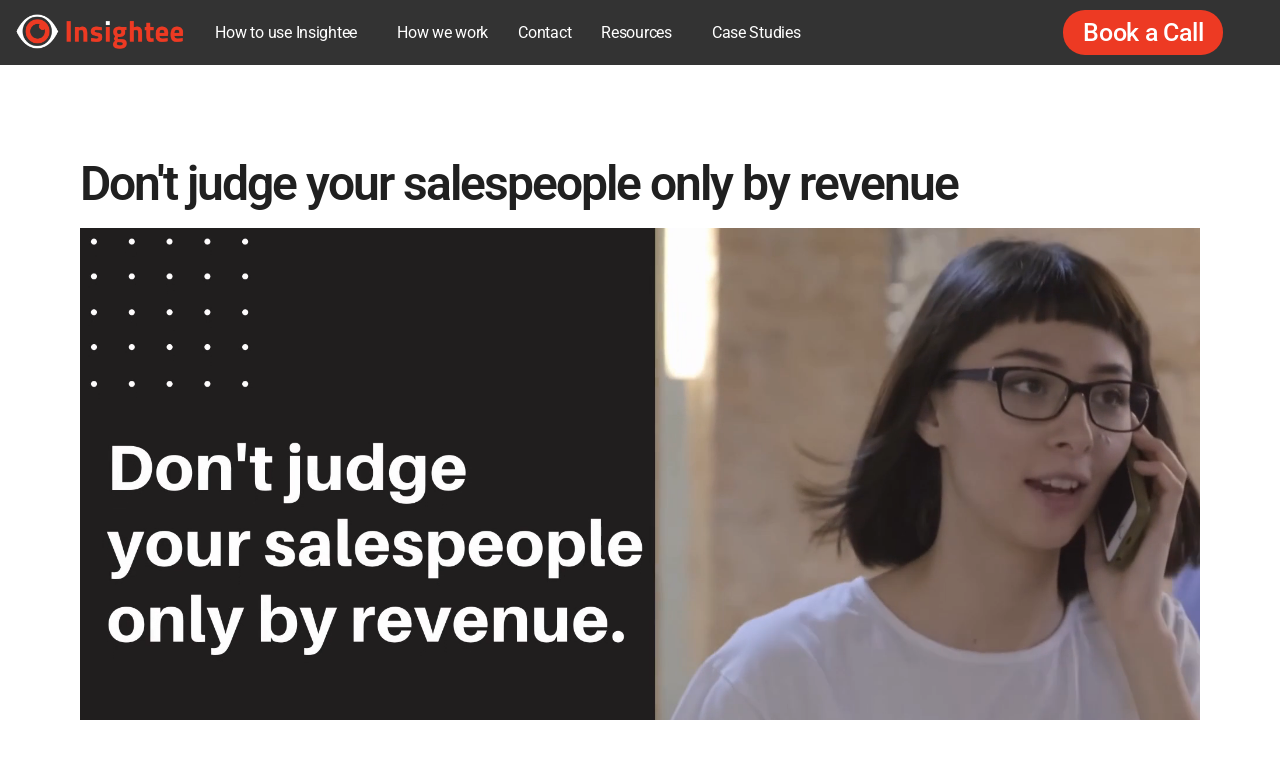

--- FILE ---
content_type: text/html; charset=UTF-8
request_url: https://insightee.com/salespeople/
body_size: 18875
content:
<!DOCTYPE html>
<html lang="en-US" prefix="og: https://ogp.me/ns#">
<head>
	<meta charset="UTF-8">
		<script>
window.koko_analytics = {"url":"https:\/\/insightee.com\/wp-admin\/admin-ajax.php?action=koko_analytics_collect","site_url":"https:\/\/insightee.com","post_id":1520,"method":"none","use_cookie":false};
</script>
	<style>img:is([sizes="auto" i], [sizes^="auto," i]) { contain-intrinsic-size: 3000px 1500px }</style>
	
<!-- Search Engine Optimization by Rank Math - https://rankmath.com/ -->
<title>Don&#039;t judge your salespeople only by revenue Insightee</title>
<meta name="description" content="https://insightee.com/wp-content/uploads/2021/07/X04.mp4#t=1"/>
<meta name="robots" content="follow, index, max-snippet:-1, max-video-preview:-1, max-image-preview:large"/>
<link rel="canonical" href="https://insightee.com/salespeople/" />
<meta property="og:locale" content="en_US" />
<meta property="og:type" content="article" />
<meta property="og:title" content="Don&#039;t judge your salespeople only by revenue Insightee" />
<meta property="og:description" content="https://insightee.com/wp-content/uploads/2021/07/X04.mp4#t=1" />
<meta property="og:url" content="https://insightee.com/salespeople/" />
<meta property="og:site_name" content="Insightee" />
<meta property="article:publisher" content="https://www.facebook.com/insighteee" />
<meta property="og:updated_time" content="2022-10-25T10:07:32+01:00" />
<meta property="og:image" content="https://insightee.com/wp-content/uploads/2021/07/X04_thumbnail.png" />
<meta property="og:image:secure_url" content="https://insightee.com/wp-content/uploads/2021/07/X04_thumbnail.png" />
<meta property="og:image:width" content="1920" />
<meta property="og:image:height" content="1080" />
<meta property="og:image:alt" content="Don&#039;t judge your salespeople only by revenue" />
<meta property="og:image:type" content="image/png" />
<meta name="twitter:card" content="summary_large_image" />
<meta name="twitter:title" content="Don&#039;t judge your salespeople only by revenue Insightee" />
<meta name="twitter:description" content="https://insightee.com/wp-content/uploads/2021/07/X04.mp4#t=1" />
<meta name="twitter:image" content="https://insightee.com/wp-content/uploads/2021/07/X04_thumbnail.png" />
<meta name="twitter:label1" content="Time to read" />
<meta name="twitter:data1" content="Less than a minute" />
<!-- /Rank Math WordPress SEO plugin -->

<link rel="alternate" type="application/rss+xml" title="Insightee &raquo; Feed" href="https://insightee.com/feed/" />
<link rel="alternate" type="application/rss+xml" title="Insightee &raquo; Comments Feed" href="https://insightee.com/comments/feed/" />
<script>
window._wpemojiSettings = {"baseUrl":"https:\/\/s.w.org\/images\/core\/emoji\/16.0.1\/72x72\/","ext":".png","svgUrl":"https:\/\/s.w.org\/images\/core\/emoji\/16.0.1\/svg\/","svgExt":".svg","source":{"concatemoji":"https:\/\/insightee.com\/wp-includes\/js\/wp-emoji-release.min.js?ver=6.8.3"}};
/*! This file is auto-generated */
!function(s,n){var o,i,e;function c(e){try{var t={supportTests:e,timestamp:(new Date).valueOf()};sessionStorage.setItem(o,JSON.stringify(t))}catch(e){}}function p(e,t,n){e.clearRect(0,0,e.canvas.width,e.canvas.height),e.fillText(t,0,0);var t=new Uint32Array(e.getImageData(0,0,e.canvas.width,e.canvas.height).data),a=(e.clearRect(0,0,e.canvas.width,e.canvas.height),e.fillText(n,0,0),new Uint32Array(e.getImageData(0,0,e.canvas.width,e.canvas.height).data));return t.every(function(e,t){return e===a[t]})}function u(e,t){e.clearRect(0,0,e.canvas.width,e.canvas.height),e.fillText(t,0,0);for(var n=e.getImageData(16,16,1,1),a=0;a<n.data.length;a++)if(0!==n.data[a])return!1;return!0}function f(e,t,n,a){switch(t){case"flag":return n(e,"\ud83c\udff3\ufe0f\u200d\u26a7\ufe0f","\ud83c\udff3\ufe0f\u200b\u26a7\ufe0f")?!1:!n(e,"\ud83c\udde8\ud83c\uddf6","\ud83c\udde8\u200b\ud83c\uddf6")&&!n(e,"\ud83c\udff4\udb40\udc67\udb40\udc62\udb40\udc65\udb40\udc6e\udb40\udc67\udb40\udc7f","\ud83c\udff4\u200b\udb40\udc67\u200b\udb40\udc62\u200b\udb40\udc65\u200b\udb40\udc6e\u200b\udb40\udc67\u200b\udb40\udc7f");case"emoji":return!a(e,"\ud83e\udedf")}return!1}function g(e,t,n,a){var r="undefined"!=typeof WorkerGlobalScope&&self instanceof WorkerGlobalScope?new OffscreenCanvas(300,150):s.createElement("canvas"),o=r.getContext("2d",{willReadFrequently:!0}),i=(o.textBaseline="top",o.font="600 32px Arial",{});return e.forEach(function(e){i[e]=t(o,e,n,a)}),i}function t(e){var t=s.createElement("script");t.src=e,t.defer=!0,s.head.appendChild(t)}"undefined"!=typeof Promise&&(o="wpEmojiSettingsSupports",i=["flag","emoji"],n.supports={everything:!0,everythingExceptFlag:!0},e=new Promise(function(e){s.addEventListener("DOMContentLoaded",e,{once:!0})}),new Promise(function(t){var n=function(){try{var e=JSON.parse(sessionStorage.getItem(o));if("object"==typeof e&&"number"==typeof e.timestamp&&(new Date).valueOf()<e.timestamp+604800&&"object"==typeof e.supportTests)return e.supportTests}catch(e){}return null}();if(!n){if("undefined"!=typeof Worker&&"undefined"!=typeof OffscreenCanvas&&"undefined"!=typeof URL&&URL.createObjectURL&&"undefined"!=typeof Blob)try{var e="postMessage("+g.toString()+"("+[JSON.stringify(i),f.toString(),p.toString(),u.toString()].join(",")+"));",a=new Blob([e],{type:"text/javascript"}),r=new Worker(URL.createObjectURL(a),{name:"wpTestEmojiSupports"});return void(r.onmessage=function(e){c(n=e.data),r.terminate(),t(n)})}catch(e){}c(n=g(i,f,p,u))}t(n)}).then(function(e){for(var t in e)n.supports[t]=e[t],n.supports.everything=n.supports.everything&&n.supports[t],"flag"!==t&&(n.supports.everythingExceptFlag=n.supports.everythingExceptFlag&&n.supports[t]);n.supports.everythingExceptFlag=n.supports.everythingExceptFlag&&!n.supports.flag,n.DOMReady=!1,n.readyCallback=function(){n.DOMReady=!0}}).then(function(){return e}).then(function(){var e;n.supports.everything||(n.readyCallback(),(e=n.source||{}).concatemoji?t(e.concatemoji):e.wpemoji&&e.twemoji&&(t(e.twemoji),t(e.wpemoji)))}))}((window,document),window._wpemojiSettings);
</script>
<link rel='stylesheet' id='hfe-widgets-style-css' href='https://insightee.com/wp-content/plugins/header-footer-elementor/inc/widgets-css/frontend.css?ver=2.4.7' media='all' />
<link rel='stylesheet' id='premium-addons-css' href='https://insightee.com/wp-content/plugins/premium-addons-for-elementor/assets/frontend/min-css/premium-addons.min.css?ver=4.11.24' media='all' />
<style id='wp-emoji-styles-inline-css'>

	img.wp-smiley, img.emoji {
		display: inline !important;
		border: none !important;
		box-shadow: none !important;
		height: 1em !important;
		width: 1em !important;
		margin: 0 0.07em !important;
		vertical-align: -0.1em !important;
		background: none !important;
		padding: 0 !important;
	}
</style>
<style id='classic-theme-styles-inline-css'>
/*! This file is auto-generated */
.wp-block-button__link{color:#fff;background-color:#32373c;border-radius:9999px;box-shadow:none;text-decoration:none;padding:calc(.667em + 2px) calc(1.333em + 2px);font-size:1.125em}.wp-block-file__button{background:#32373c;color:#fff;text-decoration:none}
</style>
<style id='global-styles-inline-css'>
:root{--wp--preset--aspect-ratio--square: 1;--wp--preset--aspect-ratio--4-3: 4/3;--wp--preset--aspect-ratio--3-4: 3/4;--wp--preset--aspect-ratio--3-2: 3/2;--wp--preset--aspect-ratio--2-3: 2/3;--wp--preset--aspect-ratio--16-9: 16/9;--wp--preset--aspect-ratio--9-16: 9/16;--wp--preset--color--black: #000000;--wp--preset--color--cyan-bluish-gray: #abb8c3;--wp--preset--color--white: #ffffff;--wp--preset--color--pale-pink: #f78da7;--wp--preset--color--vivid-red: #cf2e2e;--wp--preset--color--luminous-vivid-orange: #ff6900;--wp--preset--color--luminous-vivid-amber: #fcb900;--wp--preset--color--light-green-cyan: #7bdcb5;--wp--preset--color--vivid-green-cyan: #00d084;--wp--preset--color--pale-cyan-blue: #8ed1fc;--wp--preset--color--vivid-cyan-blue: #0693e3;--wp--preset--color--vivid-purple: #9b51e0;--wp--preset--color--accent: #db3b0f;--wp--preset--color--primary: #000000;--wp--preset--color--secondary: #6d6d6d;--wp--preset--color--subtle-background: #dbdbdb;--wp--preset--color--background: #ffffff;--wp--preset--gradient--vivid-cyan-blue-to-vivid-purple: linear-gradient(135deg,rgba(6,147,227,1) 0%,rgb(155,81,224) 100%);--wp--preset--gradient--light-green-cyan-to-vivid-green-cyan: linear-gradient(135deg,rgb(122,220,180) 0%,rgb(0,208,130) 100%);--wp--preset--gradient--luminous-vivid-amber-to-luminous-vivid-orange: linear-gradient(135deg,rgba(252,185,0,1) 0%,rgba(255,105,0,1) 100%);--wp--preset--gradient--luminous-vivid-orange-to-vivid-red: linear-gradient(135deg,rgba(255,105,0,1) 0%,rgb(207,46,46) 100%);--wp--preset--gradient--very-light-gray-to-cyan-bluish-gray: linear-gradient(135deg,rgb(238,238,238) 0%,rgb(169,184,195) 100%);--wp--preset--gradient--cool-to-warm-spectrum: linear-gradient(135deg,rgb(74,234,220) 0%,rgb(151,120,209) 20%,rgb(207,42,186) 40%,rgb(238,44,130) 60%,rgb(251,105,98) 80%,rgb(254,248,76) 100%);--wp--preset--gradient--blush-light-purple: linear-gradient(135deg,rgb(255,206,236) 0%,rgb(152,150,240) 100%);--wp--preset--gradient--blush-bordeaux: linear-gradient(135deg,rgb(254,205,165) 0%,rgb(254,45,45) 50%,rgb(107,0,62) 100%);--wp--preset--gradient--luminous-dusk: linear-gradient(135deg,rgb(255,203,112) 0%,rgb(199,81,192) 50%,rgb(65,88,208) 100%);--wp--preset--gradient--pale-ocean: linear-gradient(135deg,rgb(255,245,203) 0%,rgb(182,227,212) 50%,rgb(51,167,181) 100%);--wp--preset--gradient--electric-grass: linear-gradient(135deg,rgb(202,248,128) 0%,rgb(113,206,126) 100%);--wp--preset--gradient--midnight: linear-gradient(135deg,rgb(2,3,129) 0%,rgb(40,116,252) 100%);--wp--preset--font-size--small: 18px;--wp--preset--font-size--medium: 20px;--wp--preset--font-size--large: 26.25px;--wp--preset--font-size--x-large: 42px;--wp--preset--font-size--normal: 21px;--wp--preset--font-size--larger: 32px;--wp--preset--spacing--20: 0.44rem;--wp--preset--spacing--30: 0.67rem;--wp--preset--spacing--40: 1rem;--wp--preset--spacing--50: 1.5rem;--wp--preset--spacing--60: 2.25rem;--wp--preset--spacing--70: 3.38rem;--wp--preset--spacing--80: 5.06rem;--wp--preset--shadow--natural: 6px 6px 9px rgba(0, 0, 0, 0.2);--wp--preset--shadow--deep: 12px 12px 50px rgba(0, 0, 0, 0.4);--wp--preset--shadow--sharp: 6px 6px 0px rgba(0, 0, 0, 0.2);--wp--preset--shadow--outlined: 6px 6px 0px -3px rgba(255, 255, 255, 1), 6px 6px rgba(0, 0, 0, 1);--wp--preset--shadow--crisp: 6px 6px 0px rgba(0, 0, 0, 1);}:where(.is-layout-flex){gap: 0.5em;}:where(.is-layout-grid){gap: 0.5em;}body .is-layout-flex{display: flex;}.is-layout-flex{flex-wrap: wrap;align-items: center;}.is-layout-flex > :is(*, div){margin: 0;}body .is-layout-grid{display: grid;}.is-layout-grid > :is(*, div){margin: 0;}:where(.wp-block-columns.is-layout-flex){gap: 2em;}:where(.wp-block-columns.is-layout-grid){gap: 2em;}:where(.wp-block-post-template.is-layout-flex){gap: 1.25em;}:where(.wp-block-post-template.is-layout-grid){gap: 1.25em;}.has-black-color{color: var(--wp--preset--color--black) !important;}.has-cyan-bluish-gray-color{color: var(--wp--preset--color--cyan-bluish-gray) !important;}.has-white-color{color: var(--wp--preset--color--white) !important;}.has-pale-pink-color{color: var(--wp--preset--color--pale-pink) !important;}.has-vivid-red-color{color: var(--wp--preset--color--vivid-red) !important;}.has-luminous-vivid-orange-color{color: var(--wp--preset--color--luminous-vivid-orange) !important;}.has-luminous-vivid-amber-color{color: var(--wp--preset--color--luminous-vivid-amber) !important;}.has-light-green-cyan-color{color: var(--wp--preset--color--light-green-cyan) !important;}.has-vivid-green-cyan-color{color: var(--wp--preset--color--vivid-green-cyan) !important;}.has-pale-cyan-blue-color{color: var(--wp--preset--color--pale-cyan-blue) !important;}.has-vivid-cyan-blue-color{color: var(--wp--preset--color--vivid-cyan-blue) !important;}.has-vivid-purple-color{color: var(--wp--preset--color--vivid-purple) !important;}.has-black-background-color{background-color: var(--wp--preset--color--black) !important;}.has-cyan-bluish-gray-background-color{background-color: var(--wp--preset--color--cyan-bluish-gray) !important;}.has-white-background-color{background-color: var(--wp--preset--color--white) !important;}.has-pale-pink-background-color{background-color: var(--wp--preset--color--pale-pink) !important;}.has-vivid-red-background-color{background-color: var(--wp--preset--color--vivid-red) !important;}.has-luminous-vivid-orange-background-color{background-color: var(--wp--preset--color--luminous-vivid-orange) !important;}.has-luminous-vivid-amber-background-color{background-color: var(--wp--preset--color--luminous-vivid-amber) !important;}.has-light-green-cyan-background-color{background-color: var(--wp--preset--color--light-green-cyan) !important;}.has-vivid-green-cyan-background-color{background-color: var(--wp--preset--color--vivid-green-cyan) !important;}.has-pale-cyan-blue-background-color{background-color: var(--wp--preset--color--pale-cyan-blue) !important;}.has-vivid-cyan-blue-background-color{background-color: var(--wp--preset--color--vivid-cyan-blue) !important;}.has-vivid-purple-background-color{background-color: var(--wp--preset--color--vivid-purple) !important;}.has-black-border-color{border-color: var(--wp--preset--color--black) !important;}.has-cyan-bluish-gray-border-color{border-color: var(--wp--preset--color--cyan-bluish-gray) !important;}.has-white-border-color{border-color: var(--wp--preset--color--white) !important;}.has-pale-pink-border-color{border-color: var(--wp--preset--color--pale-pink) !important;}.has-vivid-red-border-color{border-color: var(--wp--preset--color--vivid-red) !important;}.has-luminous-vivid-orange-border-color{border-color: var(--wp--preset--color--luminous-vivid-orange) !important;}.has-luminous-vivid-amber-border-color{border-color: var(--wp--preset--color--luminous-vivid-amber) !important;}.has-light-green-cyan-border-color{border-color: var(--wp--preset--color--light-green-cyan) !important;}.has-vivid-green-cyan-border-color{border-color: var(--wp--preset--color--vivid-green-cyan) !important;}.has-pale-cyan-blue-border-color{border-color: var(--wp--preset--color--pale-cyan-blue) !important;}.has-vivid-cyan-blue-border-color{border-color: var(--wp--preset--color--vivid-cyan-blue) !important;}.has-vivid-purple-border-color{border-color: var(--wp--preset--color--vivid-purple) !important;}.has-vivid-cyan-blue-to-vivid-purple-gradient-background{background: var(--wp--preset--gradient--vivid-cyan-blue-to-vivid-purple) !important;}.has-light-green-cyan-to-vivid-green-cyan-gradient-background{background: var(--wp--preset--gradient--light-green-cyan-to-vivid-green-cyan) !important;}.has-luminous-vivid-amber-to-luminous-vivid-orange-gradient-background{background: var(--wp--preset--gradient--luminous-vivid-amber-to-luminous-vivid-orange) !important;}.has-luminous-vivid-orange-to-vivid-red-gradient-background{background: var(--wp--preset--gradient--luminous-vivid-orange-to-vivid-red) !important;}.has-very-light-gray-to-cyan-bluish-gray-gradient-background{background: var(--wp--preset--gradient--very-light-gray-to-cyan-bluish-gray) !important;}.has-cool-to-warm-spectrum-gradient-background{background: var(--wp--preset--gradient--cool-to-warm-spectrum) !important;}.has-blush-light-purple-gradient-background{background: var(--wp--preset--gradient--blush-light-purple) !important;}.has-blush-bordeaux-gradient-background{background: var(--wp--preset--gradient--blush-bordeaux) !important;}.has-luminous-dusk-gradient-background{background: var(--wp--preset--gradient--luminous-dusk) !important;}.has-pale-ocean-gradient-background{background: var(--wp--preset--gradient--pale-ocean) !important;}.has-electric-grass-gradient-background{background: var(--wp--preset--gradient--electric-grass) !important;}.has-midnight-gradient-background{background: var(--wp--preset--gradient--midnight) !important;}.has-small-font-size{font-size: var(--wp--preset--font-size--small) !important;}.has-medium-font-size{font-size: var(--wp--preset--font-size--medium) !important;}.has-large-font-size{font-size: var(--wp--preset--font-size--large) !important;}.has-x-large-font-size{font-size: var(--wp--preset--font-size--x-large) !important;}
:where(.wp-block-post-template.is-layout-flex){gap: 1.25em;}:where(.wp-block-post-template.is-layout-grid){gap: 1.25em;}
:where(.wp-block-columns.is-layout-flex){gap: 2em;}:where(.wp-block-columns.is-layout-grid){gap: 2em;}
:root :where(.wp-block-pullquote){font-size: 1.5em;line-height: 1.6;}
</style>
<link rel='stylesheet' id='cmplz-general-css' href='https://insightee.com/wp-content/plugins/complianz-gdpr/assets/css/cookieblocker.min.css?ver=1754033893' media='all' />
<link rel='stylesheet' id='hfe-style-css' href='https://insightee.com/wp-content/plugins/header-footer-elementor/assets/css/header-footer-elementor.css?ver=2.4.7' media='all' />
<link rel='stylesheet' id='elementor-icons-css' href='https://insightee.com/wp-content/plugins/elementor/assets/lib/eicons/css/elementor-icons.min.css?ver=5.43.0' media='all' />
<link rel='stylesheet' id='elementor-frontend-css' href='https://insightee.com/wp-content/plugins/elementor/assets/css/frontend.min.css?ver=3.30.4' media='all' />
<link rel='stylesheet' id='elementor-post-447-css' href='https://insightee.com/wp-content/uploads/elementor/css/post-447.css?ver=1754031953' media='all' />
<link rel='stylesheet' id='lae-animate-css' href='https://insightee.com/wp-content/plugins/addons-for-elementor/assets/css/lib/animate.css?ver=8.7' media='all' />
<link rel='stylesheet' id='lae-sliders-styles-css' href='https://insightee.com/wp-content/plugins/addons-for-elementor/assets/css/lib/sliders.min.css?ver=8.7' media='all' />
<link rel='stylesheet' id='lae-icomoon-styles-css' href='https://insightee.com/wp-content/plugins/addons-for-elementor/assets/css/icomoon.css?ver=8.7' media='all' />
<link rel='stylesheet' id='lae-frontend-styles-css' href='https://insightee.com/wp-content/plugins/addons-for-elementor/assets/css/lae-frontend.css?ver=8.7' media='all' />
<link rel='stylesheet' id='lae-grid-styles-css' href='https://insightee.com/wp-content/plugins/addons-for-elementor/assets/css/lae-grid.css?ver=8.7' media='all' />
<link rel='stylesheet' id='lae-widgets-styles-css' href='https://insightee.com/wp-content/plugins/addons-for-elementor/assets/css/widgets/lae-widgets.min.css?ver=8.7' media='all' />
<link rel='stylesheet' id='widget-spacer-css' href='https://insightee.com/wp-content/plugins/elementor/assets/css/widget-spacer.min.css?ver=3.30.4' media='all' />
<link rel='stylesheet' id='widget-heading-css' href='https://insightee.com/wp-content/plugins/elementor/assets/css/widget-heading.min.css?ver=3.30.4' media='all' />
<link rel='stylesheet' id='widget-video-css' href='https://insightee.com/wp-content/plugins/elementor/assets/css/widget-video.min.css?ver=3.30.4' media='all' />
<link rel='stylesheet' id='elementor-post-1520-css' href='https://insightee.com/wp-content/uploads/elementor/css/post-1520.css?ver=1754032403' media='all' />
<link rel='stylesheet' id='elementor-post-1206-css' href='https://insightee.com/wp-content/uploads/elementor/css/post-1206.css?ver=1754031953' media='all' />
<link rel='stylesheet' id='elementor-post-2785-css' href='https://insightee.com/wp-content/uploads/elementor/css/post-2785.css?ver=1754041470' media='all' />
<link rel='stylesheet' id='twentytwenty-style-css' href='https://insightee.com/wp-content/themes/twentytwenty/style.css?ver=1.1' media='all' />
<style id='twentytwenty-style-inline-css'>
.color-accent,.color-accent-hover:hover,.color-accent-hover:focus,:root .has-accent-color,.has-drop-cap:not(:focus):first-letter,.wp-block-button.is-style-outline,a { color: #db3b0f; }blockquote,.border-color-accent,.border-color-accent-hover:hover,.border-color-accent-hover:focus { border-color: #db3b0f; }button:not(.toggle),.button,.faux-button,.wp-block-button__link,.wp-block-file .wp-block-file__button,input[type="button"],input[type="reset"],input[type="submit"],.bg-accent,.bg-accent-hover:hover,.bg-accent-hover:focus,:root .has-accent-background-color,.comment-reply-link { background-color: #db3b0f; }.fill-children-accent,.fill-children-accent * { fill: #db3b0f; }:root .has-background-color,button,.button,.faux-button,.wp-block-button__link,.wp-block-file__button,input[type="button"],input[type="reset"],input[type="submit"],.wp-block-button,.comment-reply-link,.has-background.has-primary-background-color:not(.has-text-color),.has-background.has-primary-background-color *:not(.has-text-color),.has-background.has-accent-background-color:not(.has-text-color),.has-background.has-accent-background-color *:not(.has-text-color) { color: #ffffff; }:root .has-background-background-color { background-color: #ffffff; }body,.entry-title a,:root .has-primary-color { color: #000000; }:root .has-primary-background-color { background-color: #000000; }cite,figcaption,.wp-caption-text,.post-meta,.entry-content .wp-block-archives li,.entry-content .wp-block-categories li,.entry-content .wp-block-latest-posts li,.wp-block-latest-comments__comment-date,.wp-block-latest-posts__post-date,.wp-block-embed figcaption,.wp-block-image figcaption,.wp-block-pullquote cite,.comment-metadata,.comment-respond .comment-notes,.comment-respond .logged-in-as,.pagination .dots,.entry-content hr:not(.has-background),hr.styled-separator,:root .has-secondary-color { color: #6d6d6d; }:root .has-secondary-background-color { background-color: #6d6d6d; }pre,fieldset,input,textarea,table,table *,hr { border-color: #dbdbdb; }caption,code,code,kbd,samp,.wp-block-table.is-style-stripes tbody tr:nth-child(odd),:root .has-subtle-background-background-color { background-color: #dbdbdb; }.wp-block-table.is-style-stripes { border-bottom-color: #dbdbdb; }.wp-block-latest-posts.is-grid li { border-top-color: #dbdbdb; }:root .has-subtle-background-color { color: #dbdbdb; }body:not(.overlay-header) .primary-menu > li > a,body:not(.overlay-header) .primary-menu > li > .icon,.modal-menu a,.footer-menu a, .footer-widgets a,#site-footer .wp-block-button.is-style-outline,.wp-block-pullquote:before,.singular:not(.overlay-header) .entry-header a,.archive-header a,.header-footer-group .color-accent,.header-footer-group .color-accent-hover:hover { color: #db3b0f; }.social-icons a,#site-footer button:not(.toggle),#site-footer .button,#site-footer .faux-button,#site-footer .wp-block-button__link,#site-footer .wp-block-file__button,#site-footer input[type="button"],#site-footer input[type="reset"],#site-footer input[type="submit"] { background-color: #db3b0f; }.social-icons a,body:not(.overlay-header) .primary-menu ul,.header-footer-group button,.header-footer-group .button,.header-footer-group .faux-button,.header-footer-group .wp-block-button:not(.is-style-outline) .wp-block-button__link,.header-footer-group .wp-block-file__button,.header-footer-group input[type="button"],.header-footer-group input[type="reset"],.header-footer-group input[type="submit"] { color: #ffffff; }#site-header,.footer-nav-widgets-wrapper,#site-footer,.menu-modal,.menu-modal-inner,.search-modal-inner,.archive-header,.singular .entry-header,.singular .featured-media:before,.wp-block-pullquote:before { background-color: #ffffff; }.header-footer-group,body:not(.overlay-header) #site-header .toggle,.menu-modal .toggle { color: #000000; }body:not(.overlay-header) .primary-menu ul { background-color: #000000; }body:not(.overlay-header) .primary-menu > li > ul:after { border-bottom-color: #000000; }body:not(.overlay-header) .primary-menu ul ul:after { border-left-color: #000000; }.site-description,body:not(.overlay-header) .toggle-inner .toggle-text,.widget .post-date,.widget .rss-date,.widget_archive li,.widget_categories li,.widget cite,.widget_pages li,.widget_meta li,.widget_nav_menu li,.powered-by-wordpress,.to-the-top,.singular .entry-header .post-meta,.singular:not(.overlay-header) .entry-header .post-meta a { color: #6d6d6d; }.header-footer-group pre,.header-footer-group fieldset,.header-footer-group input,.header-footer-group textarea,.header-footer-group table,.header-footer-group table *,.footer-nav-widgets-wrapper,#site-footer,.menu-modal nav *,.footer-widgets-outer-wrapper,.footer-top { border-color: #dbdbdb; }.header-footer-group table caption,body:not(.overlay-header) .header-inner .toggle-wrapper::before { background-color: #dbdbdb; }
</style>
<link rel='stylesheet' id='twentytwenty-print-style-css' href='https://insightee.com/wp-content/themes/twentytwenty/print.css?ver=1.1' media='print' />
<link rel='stylesheet' id='hfe-elementor-icons-css' href='https://insightee.com/wp-content/plugins/elementor/assets/lib/eicons/css/elementor-icons.min.css?ver=5.34.0' media='all' />
<link rel='stylesheet' id='hfe-icons-list-css' href='https://insightee.com/wp-content/plugins/elementor/assets/css/widget-icon-list.min.css?ver=3.24.3' media='all' />
<link rel='stylesheet' id='hfe-social-icons-css' href='https://insightee.com/wp-content/plugins/elementor/assets/css/widget-social-icons.min.css?ver=3.24.0' media='all' />
<link rel='stylesheet' id='hfe-social-share-icons-brands-css' href='https://insightee.com/wp-content/plugins/elementor/assets/lib/font-awesome/css/brands.css?ver=5.15.3' media='all' />
<link rel='stylesheet' id='hfe-social-share-icons-fontawesome-css' href='https://insightee.com/wp-content/plugins/elementor/assets/lib/font-awesome/css/fontawesome.css?ver=5.15.3' media='all' />
<link rel='stylesheet' id='hfe-nav-menu-icons-css' href='https://insightee.com/wp-content/plugins/elementor/assets/lib/font-awesome/css/solid.css?ver=5.15.3' media='all' />
<link rel='stylesheet' id='elementor-gf-local-roboto-css' href='https://insightee.com/wp-content/uploads/elementor/google-fonts/css/roboto.css?ver=1754031964' media='all' />
<link rel='stylesheet' id='elementor-gf-local-robotoslab-css' href='https://insightee.com/wp-content/uploads/elementor/google-fonts/css/robotoslab.css?ver=1754031967' media='all' />
<link rel='stylesheet' id='elementor-icons-shared-0-css' href='https://insightee.com/wp-content/plugins/elementor/assets/lib/font-awesome/css/fontawesome.min.css?ver=5.15.3' media='all' />
<link rel='stylesheet' id='elementor-icons-fa-solid-css' href='https://insightee.com/wp-content/plugins/elementor/assets/lib/font-awesome/css/solid.min.css?ver=5.15.3' media='all' />
<link rel='stylesheet' id='elementor-icons-fa-regular-css' href='https://insightee.com/wp-content/plugins/elementor/assets/lib/font-awesome/css/regular.min.css?ver=5.15.3' media='all' />
<link rel='stylesheet' id='elementor-icons-fa-brands-css' href='https://insightee.com/wp-content/plugins/elementor/assets/lib/font-awesome/css/brands.min.css?ver=5.15.3' media='all' />
<script src="https://insightee.com/wp-includes/js/jquery/jquery.min.js?ver=3.7.1" id="jquery-core-js"></script>
<script src="https://insightee.com/wp-includes/js/jquery/jquery-migrate.min.js?ver=3.4.1" id="jquery-migrate-js"></script>
<script id="jquery-js-after">
!function($){"use strict";$(document).ready(function(){$(this).scrollTop()>100&&$(".hfe-scroll-to-top-wrap").removeClass("hfe-scroll-to-top-hide"),$(window).scroll(function(){$(this).scrollTop()<100?$(".hfe-scroll-to-top-wrap").fadeOut(300):$(".hfe-scroll-to-top-wrap").fadeIn(300)}),$(".hfe-scroll-to-top-wrap").on("click",function(){$("html, body").animate({scrollTop:0},300);return!1})})}(jQuery);
!function($){'use strict';$(document).ready(function(){var bar=$('.hfe-reading-progress-bar');if(!bar.length)return;$(window).on('scroll',function(){var s=$(window).scrollTop(),d=$(document).height()-$(window).height(),p=d? s/d*100:0;bar.css('width',p+'%')});});}(jQuery);
</script>
<script src="https://insightee.com/wp-content/themes/twentytwenty/assets/js/index.js?ver=1.1" id="twentytwenty-js-js" async></script>
<link rel="https://api.w.org/" href="https://insightee.com/wp-json/" /><link rel="alternate" title="JSON" type="application/json" href="https://insightee.com/wp-json/wp/v2/pages/1520" /><link rel="EditURI" type="application/rsd+xml" title="RSD" href="https://insightee.com/xmlrpc.php?rsd" />
<meta name="generator" content="WordPress 6.8.3" />
<link rel='shortlink' href='https://insightee.com/?p=1520' />
<link rel="alternate" title="oEmbed (JSON)" type="application/json+oembed" href="https://insightee.com/wp-json/oembed/1.0/embed?url=https%3A%2F%2Finsightee.com%2Fsalespeople%2F" />
<link rel="alternate" title="oEmbed (XML)" type="text/xml+oembed" href="https://insightee.com/wp-json/oembed/1.0/embed?url=https%3A%2F%2Finsightee.com%2Fsalespeople%2F&#038;format=xml" />
        <script type="text/javascript">
            ( function () {
                window.lae_fs = { can_use_premium_code: false};
            } )();
        </script>
        <!-- HFCM by 99 Robots - Snippet # 3: Cookiebot -->
<script id="Cookiebot" src="https://consent.cookiebot.com/uc.js" data-cbid="8456a286-a061-4a5e-8a4f-d2e1acc3d149" data-blockingmode="auto" type="text/javascript"></script>
<!-- /end HFCM by 99 Robots -->
<!-- HFCM by 99 Robots - Snippet # 4: Cookiebot Cookie Declaration -->
<script id="CookieDeclaration" src="https://consent.cookiebot.com/8456a286-a061-4a5e-8a4f-d2e1acc3d149/cd.js" type="text/javascript" async></script>
<!-- /end HFCM by 99 Robots -->
<!-- HFCM by 99 Robots - Snippet # 5: Insightee Facebook Pixel -->
<!-- Facebook Pixel Code -->
<script data-service="facebook" data-category="marketing" type="text/plain" data-cookieconsent="marketing">
    !function(f,b,e,v,n,t,s) 
    {if(f.fbq)return;n=f.fbq=function(){n.callMethod?
    n.callMethod.apply(n,arguments):n.queue.push(arguments)};
    if(!f._fbq)f._fbq=n;n.push=n;n.loaded=!0;n.version='2.0'; 
    n.queue=[];t=b.createElement(e);t.async=!0;
    t.src=v;s=b.getElementsByTagName(e)[0]; 
    s.parentNode.insertBefore(t,s)}(window, document,'script',  
    'https://connect.facebook.net/en_US/fbevents.js');
    fbq('init', '817490612139919');
    fbq('track', 'PageView');
</script> 
<!-- End Facebook Pixel Code -->
<!-- /end HFCM by 99 Robots -->
<!-- HFCM by 99 Robots - Snippet # 7: Microsoft Clarity -->
<script type="text/javascript">
    (function(c,l,a,r,i,t,y){
        c[a]=c[a]||function(){(c[a].q=c[a].q||[]).push(arguments)};
        t=l.createElement(r);t.async=1;t.src="https://www.clarity.ms/tag/"+i;
        y=l.getElementsByTagName(r)[0];y.parentNode.insertBefore(t,y);
    })(window, document, "clarity", "script", "er1fqo3ud0");
</script>
<!-- /end HFCM by 99 Robots -->
<meta name="generator" content="performance-lab 3.9.0; plugins: ">
			<style>.cmplz-hidden {
					display: none !important;
				}</style>	<script>document.documentElement.className = document.documentElement.className.replace( 'no-js', 'js' );</script>
	<meta name="generator" content="Elementor 3.30.4; features: additional_custom_breakpoints; settings: css_print_method-external, google_font-enabled, font_display-auto">
			<style>
				.e-con.e-parent:nth-of-type(n+4):not(.e-lazyloaded):not(.e-no-lazyload),
				.e-con.e-parent:nth-of-type(n+4):not(.e-lazyloaded):not(.e-no-lazyload) * {
					background-image: none !important;
				}
				@media screen and (max-height: 1024px) {
					.e-con.e-parent:nth-of-type(n+3):not(.e-lazyloaded):not(.e-no-lazyload),
					.e-con.e-parent:nth-of-type(n+3):not(.e-lazyloaded):not(.e-no-lazyload) * {
						background-image: none !important;
					}
				}
				@media screen and (max-height: 640px) {
					.e-con.e-parent:nth-of-type(n+2):not(.e-lazyloaded):not(.e-no-lazyload),
					.e-con.e-parent:nth-of-type(n+2):not(.e-lazyloaded):not(.e-no-lazyload) * {
						background-image: none !important;
					}
				}
			</style>
			<style id="custom-background-css">
body.custom-background { background-color: #ffffff; }
</style>
	<link rel="icon" href="https://insightee.com/wp-content/uploads/2017/12/cropped-ms-icon-310x310-32x32.png" sizes="32x32" />
<link rel="icon" href="https://insightee.com/wp-content/uploads/2017/12/cropped-ms-icon-310x310-192x192.png" sizes="192x192" />
<link rel="apple-touch-icon" href="https://insightee.com/wp-content/uploads/2017/12/cropped-ms-icon-310x310-180x180.png" />
<meta name="msapplication-TileImage" content="https://insightee.com/wp-content/uploads/2017/12/cropped-ms-icon-310x310-270x270.png" />
		<style id="wp-custom-css">
			body:not(.elementor-editor-active) .elementor-menu-anchor:before {
  content: "";
  display:block;
  height: 125px; /* fixed header height*/
  margin: -100px 0 0; /* negative fixed header height */
  visibility: hidden;
  pointer-events: none;
}

#insightee-cool-header {
    position: fixed;
    width:100%;
    top:0;
    z-index: 9999;
}		</style>
			<meta name="viewport" content="width=device-width, initial-scale=1.0, viewport-fit=cover" /></head>
<body data-cmplz=1 class="wp-singular page-template page-template-elementor_canvas page page-id-1520 custom-background wp-theme-twentytwenty ehf-header ehf-footer ehf-template-twentytwenty ehf-stylesheet-twentytwenty singular enable-search-modal has-post-thumbnail has-no-pagination not-showing-comments show-avatars elementor_canvas footer-top-hidden reduced-spacing elementor-default elementor-template-canvas elementor-kit-447 elementor-page elementor-page-1520">
	<a class="skip-link screen-reader-text" href="#site-content">Skip to the content</a>		<header id="masthead" itemscope="itemscope" itemtype="https://schema.org/WPHeader">
			<p class="main-title bhf-hidden" itemprop="headline"><a href="https://insightee.com" title="Insightee" rel="home">Insightee</a></p>
					<div data-elementor-type="wp-post" data-elementor-id="1206" class="elementor elementor-1206">
						<section class="elementor-section elementor-top-section elementor-element elementor-element-3977589 elementor-section-stretched elementor-section-full_width elementor-section-height-default elementor-section-height-default" data-id="3977589" data-element_type="section" id="insightee-cool-header" data-settings="{&quot;background_background&quot;:&quot;classic&quot;,&quot;stretch_section&quot;:&quot;section-stretched&quot;}">
						<div class="elementor-container elementor-column-gap-default">
					<div class="elementor-column elementor-col-33 elementor-top-column elementor-element elementor-element-25981e4" data-id="25981e4" data-element_type="column">
			<div class="elementor-widget-wrap elementor-element-populated">
						<div class="elementor-element elementor-element-4b34df7 elementor-widget elementor-widget-site-logo" data-id="4b34df7" data-element_type="widget" data-settings="{&quot;align_mobile&quot;:&quot;center&quot;,&quot;align&quot;:&quot;center&quot;,&quot;width&quot;:{&quot;unit&quot;:&quot;%&quot;,&quot;size&quot;:&quot;&quot;,&quot;sizes&quot;:[]},&quot;width_tablet&quot;:{&quot;unit&quot;:&quot;%&quot;,&quot;size&quot;:&quot;&quot;,&quot;sizes&quot;:[]},&quot;width_mobile&quot;:{&quot;unit&quot;:&quot;%&quot;,&quot;size&quot;:&quot;&quot;,&quot;sizes&quot;:[]},&quot;space&quot;:{&quot;unit&quot;:&quot;%&quot;,&quot;size&quot;:&quot;&quot;,&quot;sizes&quot;:[]},&quot;space_tablet&quot;:{&quot;unit&quot;:&quot;%&quot;,&quot;size&quot;:&quot;&quot;,&quot;sizes&quot;:[]},&quot;space_mobile&quot;:{&quot;unit&quot;:&quot;%&quot;,&quot;size&quot;:&quot;&quot;,&quot;sizes&quot;:[]},&quot;image_border_radius&quot;:{&quot;unit&quot;:&quot;px&quot;,&quot;top&quot;:&quot;&quot;,&quot;right&quot;:&quot;&quot;,&quot;bottom&quot;:&quot;&quot;,&quot;left&quot;:&quot;&quot;,&quot;isLinked&quot;:true},&quot;image_border_radius_tablet&quot;:{&quot;unit&quot;:&quot;px&quot;,&quot;top&quot;:&quot;&quot;,&quot;right&quot;:&quot;&quot;,&quot;bottom&quot;:&quot;&quot;,&quot;left&quot;:&quot;&quot;,&quot;isLinked&quot;:true},&quot;image_border_radius_mobile&quot;:{&quot;unit&quot;:&quot;px&quot;,&quot;top&quot;:&quot;&quot;,&quot;right&quot;:&quot;&quot;,&quot;bottom&quot;:&quot;&quot;,&quot;left&quot;:&quot;&quot;,&quot;isLinked&quot;:true},&quot;caption_padding&quot;:{&quot;unit&quot;:&quot;px&quot;,&quot;top&quot;:&quot;&quot;,&quot;right&quot;:&quot;&quot;,&quot;bottom&quot;:&quot;&quot;,&quot;left&quot;:&quot;&quot;,&quot;isLinked&quot;:true},&quot;caption_padding_tablet&quot;:{&quot;unit&quot;:&quot;px&quot;,&quot;top&quot;:&quot;&quot;,&quot;right&quot;:&quot;&quot;,&quot;bottom&quot;:&quot;&quot;,&quot;left&quot;:&quot;&quot;,&quot;isLinked&quot;:true},&quot;caption_padding_mobile&quot;:{&quot;unit&quot;:&quot;px&quot;,&quot;top&quot;:&quot;&quot;,&quot;right&quot;:&quot;&quot;,&quot;bottom&quot;:&quot;&quot;,&quot;left&quot;:&quot;&quot;,&quot;isLinked&quot;:true},&quot;caption_space&quot;:{&quot;unit&quot;:&quot;px&quot;,&quot;size&quot;:0,&quot;sizes&quot;:[]},&quot;caption_space_tablet&quot;:{&quot;unit&quot;:&quot;px&quot;,&quot;size&quot;:&quot;&quot;,&quot;sizes&quot;:[]},&quot;caption_space_mobile&quot;:{&quot;unit&quot;:&quot;px&quot;,&quot;size&quot;:&quot;&quot;,&quot;sizes&quot;:[]}}" data-widget_type="site-logo.default">
				<div class="elementor-widget-container">
							<div class="hfe-site-logo">
													<a data-elementor-open-lightbox=""  class='elementor-clickable' href="https://insightee.com">
							<div class="hfe-site-logo-set">           
				<div class="hfe-site-logo-container">
									<img class="hfe-site-logo-img elementor-animation-"  src="https://insightee.com/wp-content/uploads/2021/03/Insightee-Logo-640-Transparent.png" alt="Insightee logo - transparent"/>
				</div>
			</div>
							</a>
						</div>  
							</div>
				</div>
					</div>
		</div>
				<div class="elementor-column elementor-col-33 elementor-top-column elementor-element elementor-element-9a1dc0c" data-id="9a1dc0c" data-element_type="column" data-settings="{&quot;background_background&quot;:&quot;classic&quot;}">
			<div class="elementor-widget-wrap elementor-element-populated">
						<div class="elementor-element elementor-element-894cc24 hfe-nav-menu__breakpoint-mobile hfe-nav-menu__align-left hfe-submenu-icon-arrow hfe-submenu-animation-none hfe-link-redirect-child elementor-widget elementor-widget-navigation-menu" data-id="894cc24" data-element_type="widget" data-settings="{&quot;width_dropdown_item&quot;:{&quot;unit&quot;:&quot;px&quot;,&quot;size&quot;:225,&quot;sizes&quot;:[]},&quot;padding_horizontal_menu_item&quot;:{&quot;unit&quot;:&quot;px&quot;,&quot;size&quot;:15,&quot;sizes&quot;:[]},&quot;padding_horizontal_menu_item_tablet&quot;:{&quot;unit&quot;:&quot;px&quot;,&quot;size&quot;:&quot;&quot;,&quot;sizes&quot;:[]},&quot;padding_horizontal_menu_item_mobile&quot;:{&quot;unit&quot;:&quot;px&quot;,&quot;size&quot;:&quot;&quot;,&quot;sizes&quot;:[]},&quot;padding_vertical_menu_item&quot;:{&quot;unit&quot;:&quot;px&quot;,&quot;size&quot;:15,&quot;sizes&quot;:[]},&quot;padding_vertical_menu_item_tablet&quot;:{&quot;unit&quot;:&quot;px&quot;,&quot;size&quot;:&quot;&quot;,&quot;sizes&quot;:[]},&quot;padding_vertical_menu_item_mobile&quot;:{&quot;unit&quot;:&quot;px&quot;,&quot;size&quot;:&quot;&quot;,&quot;sizes&quot;:[]},&quot;menu_space_between&quot;:{&quot;unit&quot;:&quot;px&quot;,&quot;size&quot;:&quot;&quot;,&quot;sizes&quot;:[]},&quot;menu_space_between_tablet&quot;:{&quot;unit&quot;:&quot;px&quot;,&quot;size&quot;:&quot;&quot;,&quot;sizes&quot;:[]},&quot;menu_space_between_mobile&quot;:{&quot;unit&quot;:&quot;px&quot;,&quot;size&quot;:&quot;&quot;,&quot;sizes&quot;:[]},&quot;menu_row_space&quot;:{&quot;unit&quot;:&quot;px&quot;,&quot;size&quot;:&quot;&quot;,&quot;sizes&quot;:[]},&quot;menu_row_space_tablet&quot;:{&quot;unit&quot;:&quot;px&quot;,&quot;size&quot;:&quot;&quot;,&quot;sizes&quot;:[]},&quot;menu_row_space_mobile&quot;:{&quot;unit&quot;:&quot;px&quot;,&quot;size&quot;:&quot;&quot;,&quot;sizes&quot;:[]},&quot;dropdown_border_radius&quot;:{&quot;unit&quot;:&quot;px&quot;,&quot;top&quot;:&quot;&quot;,&quot;right&quot;:&quot;&quot;,&quot;bottom&quot;:&quot;&quot;,&quot;left&quot;:&quot;&quot;,&quot;isLinked&quot;:true},&quot;dropdown_border_radius_tablet&quot;:{&quot;unit&quot;:&quot;px&quot;,&quot;top&quot;:&quot;&quot;,&quot;right&quot;:&quot;&quot;,&quot;bottom&quot;:&quot;&quot;,&quot;left&quot;:&quot;&quot;,&quot;isLinked&quot;:true},&quot;dropdown_border_radius_mobile&quot;:{&quot;unit&quot;:&quot;px&quot;,&quot;top&quot;:&quot;&quot;,&quot;right&quot;:&quot;&quot;,&quot;bottom&quot;:&quot;&quot;,&quot;left&quot;:&quot;&quot;,&quot;isLinked&quot;:true},&quot;width_dropdown_item_tablet&quot;:{&quot;unit&quot;:&quot;px&quot;,&quot;size&quot;:&quot;&quot;,&quot;sizes&quot;:[]},&quot;width_dropdown_item_mobile&quot;:{&quot;unit&quot;:&quot;px&quot;,&quot;size&quot;:&quot;&quot;,&quot;sizes&quot;:[]},&quot;padding_horizontal_dropdown_item&quot;:{&quot;unit&quot;:&quot;px&quot;,&quot;size&quot;:&quot;&quot;,&quot;sizes&quot;:[]},&quot;padding_horizontal_dropdown_item_tablet&quot;:{&quot;unit&quot;:&quot;px&quot;,&quot;size&quot;:&quot;&quot;,&quot;sizes&quot;:[]},&quot;padding_horizontal_dropdown_item_mobile&quot;:{&quot;unit&quot;:&quot;px&quot;,&quot;size&quot;:&quot;&quot;,&quot;sizes&quot;:[]},&quot;padding_vertical_dropdown_item&quot;:{&quot;unit&quot;:&quot;px&quot;,&quot;size&quot;:15,&quot;sizes&quot;:[]},&quot;padding_vertical_dropdown_item_tablet&quot;:{&quot;unit&quot;:&quot;px&quot;,&quot;size&quot;:&quot;&quot;,&quot;sizes&quot;:[]},&quot;padding_vertical_dropdown_item_mobile&quot;:{&quot;unit&quot;:&quot;px&quot;,&quot;size&quot;:&quot;&quot;,&quot;sizes&quot;:[]},&quot;distance_from_menu&quot;:{&quot;unit&quot;:&quot;px&quot;,&quot;size&quot;:&quot;&quot;,&quot;sizes&quot;:[]},&quot;distance_from_menu_tablet&quot;:{&quot;unit&quot;:&quot;px&quot;,&quot;size&quot;:&quot;&quot;,&quot;sizes&quot;:[]},&quot;distance_from_menu_mobile&quot;:{&quot;unit&quot;:&quot;px&quot;,&quot;size&quot;:&quot;&quot;,&quot;sizes&quot;:[]},&quot;toggle_size&quot;:{&quot;unit&quot;:&quot;px&quot;,&quot;size&quot;:&quot;&quot;,&quot;sizes&quot;:[]},&quot;toggle_size_tablet&quot;:{&quot;unit&quot;:&quot;px&quot;,&quot;size&quot;:&quot;&quot;,&quot;sizes&quot;:[]},&quot;toggle_size_mobile&quot;:{&quot;unit&quot;:&quot;px&quot;,&quot;size&quot;:&quot;&quot;,&quot;sizes&quot;:[]},&quot;toggle_border_width&quot;:{&quot;unit&quot;:&quot;px&quot;,&quot;size&quot;:&quot;&quot;,&quot;sizes&quot;:[]},&quot;toggle_border_width_tablet&quot;:{&quot;unit&quot;:&quot;px&quot;,&quot;size&quot;:&quot;&quot;,&quot;sizes&quot;:[]},&quot;toggle_border_width_mobile&quot;:{&quot;unit&quot;:&quot;px&quot;,&quot;size&quot;:&quot;&quot;,&quot;sizes&quot;:[]},&quot;toggle_border_radius&quot;:{&quot;unit&quot;:&quot;px&quot;,&quot;size&quot;:&quot;&quot;,&quot;sizes&quot;:[]},&quot;toggle_border_radius_tablet&quot;:{&quot;unit&quot;:&quot;px&quot;,&quot;size&quot;:&quot;&quot;,&quot;sizes&quot;:[]},&quot;toggle_border_radius_mobile&quot;:{&quot;unit&quot;:&quot;px&quot;,&quot;size&quot;:&quot;&quot;,&quot;sizes&quot;:[]}}" data-widget_type="navigation-menu.default">
				<div class="elementor-widget-container">
								<div class="hfe-nav-menu hfe-layout-horizontal hfe-nav-menu-layout horizontal hfe-pointer__none" data-layout="horizontal">
				<div role="button" class="hfe-nav-menu__toggle elementor-clickable">
					<span class="screen-reader-text">Menu</span>
					<div class="hfe-nav-menu-icon">
						<i aria-hidden="true"  class="fas fa-align-justify"></i>					</div>
				</div>
				<nav class="hfe-nav-menu__layout-horizontal hfe-nav-menu__submenu-arrow" data-toggle-icon="&lt;i aria-hidden=&quot;true&quot; tabindex=&quot;0&quot; class=&quot;fas fa-align-justify&quot;&gt;&lt;/i&gt;" data-close-icon="&lt;i aria-hidden=&quot;true&quot; tabindex=&quot;0&quot; class=&quot;far fa-window-close&quot;&gt;&lt;/i&gt;" data-full-width="yes">
					<ul id="menu-1-894cc24" class="hfe-nav-menu"><li id="menu-item-2682" class="menu-item menu-item-type-custom menu-item-object-custom menu-item-has-children parent hfe-has-submenu hfe-creative-menu"><div class="hfe-has-submenu-container"><a href="#" class = "hfe-menu-item">How to use Insightee<span class='hfe-menu-toggle sub-arrow hfe-menu-child-0'><i class='fa'></i></span></a></div>
<ul class="sub-menu">
	<li id="menu-item-3837" class="menu-item menu-item-type-custom menu-item-object-custom hfe-creative-menu"><a href="/data-coaching/" class = "hfe-sub-menu-item">Ask the Experts</a></li>
	<li id="menu-item-2680" class="menu-item menu-item-type-custom menu-item-object-custom hfe-creative-menu"><a href="/service/" class = "hfe-sub-menu-item">Use our Service</a></li>
	<li id="menu-item-2681" class="menu-item menu-item-type-custom menu-item-object-custom hfe-creative-menu"><a href="/consulting/" class = "hfe-sub-menu-item">Outsource it Completely</a></li>
	<li id="menu-item-2679" class="menu-item menu-item-type-custom menu-item-object-custom hfe-creative-menu"><a href="/ebook/" class = "hfe-sub-menu-item">Do it Yourself</a></li>
</ul>
</li>
<li id="menu-item-3623" class="menu-item menu-item-type-post_type menu-item-object-page parent hfe-creative-menu"><a href="https://insightee.com/how-we-work/" class = "hfe-menu-item">How we work</a></li>
<li id="menu-item-545" class="menu-item menu-item-type-post_type menu-item-object-page parent hfe-creative-menu"><a href="https://insightee.com/contact/" class = "hfe-menu-item">Contact</a></li>
<li id="menu-item-756" class="menu-item menu-item-type-custom menu-item-object-custom menu-item-has-children parent hfe-has-submenu hfe-creative-menu"><div class="hfe-has-submenu-container"><a href="#" class = "hfe-menu-item">Resources<span class='hfe-menu-toggle sub-arrow hfe-menu-child-0'><i class='fa'></i></span></a></div>
<ul class="sub-menu">
	<li id="menu-item-758" class="menu-item menu-item-type-post_type menu-item-object-page hfe-creative-menu"><a href="https://insightee.com/data/" class = "hfe-sub-menu-item">Data we need</a></li>
	<li id="menu-item-764" class="menu-item menu-item-type-post_type menu-item-object-page menu-item-privacy-policy menu-item-has-children hfe-has-submenu hfe-creative-menu"><div class="hfe-has-submenu-container"><a href="https://insightee.com/legal/" class = "hfe-sub-menu-item">Legal information<span class='hfe-menu-toggle sub-arrow hfe-menu-child-1'><i class='fa'></i></span></a></div>
	<ul class="sub-menu">
		<li id="menu-item-765" class="menu-item menu-item-type-custom menu-item-object-custom hfe-creative-menu"><a href="/tos" class = "hfe-sub-menu-item">Terms of Use</a></li>
		<li id="menu-item-766" class="menu-item menu-item-type-custom menu-item-object-custom hfe-creative-menu"><a href="/privacy" class = "hfe-sub-menu-item">Privacy Policy</a></li>
		<li id="menu-item-767" class="menu-item menu-item-type-custom menu-item-object-custom hfe-creative-menu"><a href="/security" class = "hfe-sub-menu-item">Data Security</a></li>
	</ul>
</li>
	<li id="menu-item-794" class="menu-item menu-item-type-post_type menu-item-object-page hfe-creative-menu"><a href="https://insightee.com/support/" class = "hfe-sub-menu-item">Support</a></li>
</ul>
</li>
<li id="menu-item-3105" class="menu-item menu-item-type-post_type menu-item-object-page parent hfe-creative-menu"><a href="https://insightee.com/achievements/" class = "hfe-menu-item">Case Studies</a></li>
</ul> 
				</nav>
			</div>
							</div>
				</div>
					</div>
		</div>
				<div class="elementor-column elementor-col-33 elementor-top-column elementor-element elementor-element-3183816" data-id="3183816" data-element_type="column">
			<div class="elementor-widget-wrap elementor-element-populated">
						<div class="elementor-element elementor-element-a761840 elementor-align-center elementor-mobile-align-right elementor-widget elementor-widget-button" data-id="a761840" data-element_type="widget" data-widget_type="button.default">
				<div class="elementor-widget-container">
									<div class="elementor-button-wrapper">
					<a class="elementor-button elementor-button-link elementor-size-lg" href="/call">
						<span class="elementor-button-content-wrapper">
									<span class="elementor-button-text">Book a Call</span>
					</span>
					</a>
				</div>
								</div>
				</div>
					</div>
		</div>
					</div>
		</section>
				</div>
				</header>

			<div data-elementor-type="wp-page" data-elementor-id="1520" class="elementor elementor-1520">
						<section class="elementor-section elementor-top-section elementor-element elementor-element-09e0e6f elementor-section-boxed elementor-section-height-default elementor-section-height-default" data-id="09e0e6f" data-element_type="section">
						<div class="elementor-container elementor-column-gap-default">
					<div class="elementor-column elementor-col-100 elementor-top-column elementor-element elementor-element-649fd3a" data-id="649fd3a" data-element_type="column">
			<div class="elementor-widget-wrap elementor-element-populated">
						<div class="elementor-element elementor-element-144b5cf elementor-widget elementor-widget-spacer" data-id="144b5cf" data-element_type="widget" data-widget_type="spacer.default">
				<div class="elementor-widget-container">
							<div class="elementor-spacer">
			<div class="elementor-spacer-inner"></div>
		</div>
						</div>
				</div>
				<div class="elementor-element elementor-element-9575fdc elementor-widget elementor-widget-heading" data-id="9575fdc" data-element_type="widget" data-widget_type="heading.default">
				<div class="elementor-widget-container">
					<h2 class="elementor-heading-title elementor-size-default">Don't judge your salespeople only by revenue</h2>				</div>
				</div>
				<div class="elementor-element elementor-element-07242b0 elementor-widget elementor-widget-video" data-id="07242b0" data-element_type="widget" data-settings="{&quot;video_type&quot;:&quot;hosted&quot;,&quot;start&quot;:1,&quot;controls&quot;:&quot;yes&quot;}" data-widget_type="video.default">
				<div class="elementor-widget-container">
							<div class="e-hosted-video elementor-wrapper elementor-open-inline">
					<video class="elementor-video" src="https://insightee.com/wp-content/uploads/2021/07/X04.mp4#t=1" controls="" preload="metadata" controlsList="nodownload"></video>
				</div>
						</div>
				</div>
					</div>
		</div>
					</div>
		</section>
				<section class="elementor-section elementor-top-section elementor-element elementor-element-989ce57 elementor-section-boxed elementor-section-height-default elementor-section-height-default" data-id="989ce57" data-element_type="section">
						<div class="elementor-container elementor-column-gap-default">
					<div class="elementor-column elementor-col-100 elementor-top-column elementor-element elementor-element-aa137a2" data-id="aa137a2" data-element_type="column">
			<div class="elementor-widget-wrap elementor-element-populated">
						<div class="elementor-element elementor-element-02d3fa6 elementor-widget elementor-widget-text-editor" data-id="02d3fa6" data-element_type="widget" data-widget_type="text-editor.default">
				<div class="elementor-widget-container">
									<p>Is revenue the only goal your salespeople care about?<br />Compare your salespeople.<br />Some bring higher revenue than the others, but may be less vigilant to customer loyalty.<br />Who seems to be more organized?<br /><br />Shouldn&#8217;t the sales director want to know why?</p>								</div>
				</div>
					</div>
		</div>
					</div>
		</section>
				<section class="elementor-section elementor-top-section elementor-element elementor-element-96a0c7a elementor-section-boxed elementor-section-height-default elementor-section-height-default" data-id="96a0c7a" data-element_type="section">
						<div class="elementor-container elementor-column-gap-default">
					<div class="elementor-column elementor-col-100 elementor-top-column elementor-element elementor-element-2b6ab7d" data-id="2b6ab7d" data-element_type="column">
			<div class="elementor-widget-wrap elementor-element-populated">
						<div class="elementor-element elementor-element-fa90ade elementor-widget elementor-widget-shortcode" data-id="fa90ade" data-element_type="widget" data-widget_type="shortcode.default">
				<div class="elementor-widget-container">
							<div class="elementor-shortcode">		<div data-elementor-type="wp-post" data-elementor-id="3692" class="elementor elementor-3692">
						<section class="elementor-section elementor-top-section elementor-element elementor-element-8411628 elementor-section-boxed elementor-section-height-default elementor-section-height-default" data-id="8411628" data-element_type="section">
						<div class="elementor-container elementor-column-gap-default">
					<div class="elementor-column elementor-col-100 elementor-top-column elementor-element elementor-element-36c6691b" data-id="36c6691b" data-element_type="column">
			<div class="elementor-widget-wrap elementor-element-populated">
						<div class="elementor-element elementor-element-62979e2 elementor-widget elementor-widget-heading" data-id="62979e2" data-element_type="widget" data-widget_type="heading.default">
				<div class="elementor-widget-container">
					<h2 class="elementor-heading-title elementor-size-default">What and who is Insightee?</h2>				</div>
				</div>
				<section class="elementor-section elementor-inner-section elementor-element elementor-element-6757c93d elementor-section-boxed elementor-section-height-default elementor-section-height-default" data-id="6757c93d" data-element_type="section">
						<div class="elementor-container elementor-column-gap-default">
					<div class="elementor-column elementor-col-50 elementor-inner-column elementor-element elementor-element-52509c10" data-id="52509c10" data-element_type="column">
			<div class="elementor-widget-wrap elementor-element-populated">
						<div class="elementor-element elementor-element-4e1f8bf9 elementor-arrows-position-inside elementor-widget elementor-widget-image-carousel" data-id="4e1f8bf9" data-element_type="widget" data-settings="{&quot;slides_to_show&quot;:&quot;1&quot;,&quot;navigation&quot;:&quot;arrows&quot;,&quot;autoplay&quot;:&quot;yes&quot;,&quot;pause_on_hover&quot;:&quot;yes&quot;,&quot;pause_on_interaction&quot;:&quot;yes&quot;,&quot;autoplay_speed&quot;:5000,&quot;infinite&quot;:&quot;yes&quot;,&quot;effect&quot;:&quot;slide&quot;,&quot;speed&quot;:500}" data-widget_type="image-carousel.default">
				<div class="elementor-widget-container">
							<div class="elementor-image-carousel-wrapper swiper" role="region" aria-roledescription="carousel" aria-label="Image Carousel" dir="ltr">
			<div class="elementor-image-carousel swiper-wrapper" aria-live="off">
								<div class="swiper-slide" role="group" aria-roledescription="slide" aria-label="1 of 3"><a data-elementor-open-lightbox="yes" data-elementor-lightbox-slideshow="4e1f8bf9" data-elementor-lightbox-title="Insightee-Team.jpg" data-e-action-hash="#elementor-action%3Aaction%3Dlightbox%26settings%3DeyJpZCI6MzY5MywidXJsIjoiaHR0cHM6XC9cL2luc2lnaHRlZS5jb21cL3dwLWNvbnRlbnRcL3VwbG9hZHNcLzIwMjJcLzEwXC9JbnNpZ2h0ZWUtVGVhbS5qcGciLCJzbGlkZXNob3ciOiI0ZTFmOGJmOSJ9" href="https://insightee.com/wp-content/uploads/2022/10/Insightee-Team.jpg"><figure class="swiper-slide-inner"><img decoding="async" class="swiper-slide-image" src="https://insightee.com/wp-content/uploads/2022/10/Insightee-Team.jpg" alt="Insightee team" /></figure></a></div><div class="swiper-slide" role="group" aria-roledescription="slide" aria-label="2 of 3"><a data-elementor-open-lightbox="yes" data-elementor-lightbox-slideshow="4e1f8bf9" data-elementor-lightbox-title="xray_slide.png" data-e-action-hash="#elementor-action%3Aaction%3Dlightbox%26settings%3DeyJpZCI6MzY5NCwidXJsIjoiaHR0cHM6XC9cL2luc2lnaHRlZS5jb21cL3dwLWNvbnRlbnRcL3VwbG9hZHNcLzIwMjJcLzEwXC94cmF5X3NsaWRlLnBuZyIsInNsaWRlc2hvdyI6IjRlMWY4YmY5In0%3D" href="https://insightee.com/wp-content/uploads/2022/10/xray_slide.png"><figure class="swiper-slide-inner"><img decoding="async" class="swiper-slide-image" src="https://insightee.com/wp-content/uploads/2022/10/xray_slide.png" alt="xray_slide.png" /></figure></a></div><div class="swiper-slide" role="group" aria-roledescription="slide" aria-label="3 of 3"><a data-elementor-open-lightbox="yes" data-elementor-lightbox-slideshow="4e1f8bf9" data-elementor-lightbox-title="guidance_slide.png" data-e-action-hash="#elementor-action%3Aaction%3Dlightbox%26settings%3DeyJpZCI6MzY5NSwidXJsIjoiaHR0cHM6XC9cL2luc2lnaHRlZS5jb21cL3dwLWNvbnRlbnRcL3VwbG9hZHNcLzIwMjJcLzEwXC9ndWlkYW5jZV9zbGlkZS5wbmciLCJzbGlkZXNob3ciOiI0ZTFmOGJmOSJ9" href="https://insightee.com/wp-content/uploads/2022/10/guidance_slide.png"><figure class="swiper-slide-inner"><img decoding="async" class="swiper-slide-image" src="https://insightee.com/wp-content/uploads/2022/10/guidance_slide.png" alt="guidance_slide.png" /></figure></a></div>			</div>
												<div class="elementor-swiper-button elementor-swiper-button-prev" role="button" tabindex="0">
						<i aria-hidden="true" class="eicon-chevron-left"></i>					</div>
					<div class="elementor-swiper-button elementor-swiper-button-next" role="button" tabindex="0">
						<i aria-hidden="true" class="eicon-chevron-right"></i>					</div>
				
									</div>
						</div>
				</div>
					</div>
		</div>
				<div class="elementor-column elementor-col-50 elementor-inner-column elementor-element elementor-element-5523fc86" data-id="5523fc86" data-element_type="column">
			<div class="elementor-widget-wrap elementor-element-populated">
						<div class="elementor-element elementor-element-371744f9 elementor-widget elementor-widget-text-editor" data-id="371744f9" data-element_type="widget" data-widget_type="text-editor.default">
				<div class="elementor-widget-container">
									<p>Insightee is a data analytics platform that turns your sales data into actionable insights. It is designed for larger B2B sales teams. We will turn your sales history form SAP, Salesforce or any other ERP or CRM system into knowledge, intelligent and relevant B2B sales recommendations. Let&#8217;s leverage our technology that recognizes each individual B2B customer&#8217;s behaviour and provides user-friendly insights and recommendations.</p><p>Insightee consultants and engineers will be happy to adapt the system to your specific needs and set the models to correspond with your goals and sales process.</p>								</div>
				</div>
					</div>
		</div>
					</div>
		</section>
					</div>
		</div>
					</div>
		</section>
				<section class="elementor-section elementor-top-section elementor-element elementor-element-2b57739 elementor-section-boxed elementor-section-height-default elementor-section-height-default" data-id="2b57739" data-element_type="section">
						<div class="elementor-container elementor-column-gap-default">
					<div class="elementor-column elementor-col-100 elementor-top-column elementor-element elementor-element-57d0ed6" data-id="57d0ed6" data-element_type="column">
			<div class="elementor-widget-wrap elementor-element-populated">
						<div class="elementor-element elementor-element-87c1d6a elementor-widget elementor-widget-heading" data-id="87c1d6a" data-element_type="widget" data-widget_type="heading.default">
				<div class="elementor-widget-container">
					<h2 class="elementor-heading-title elementor-size-default">Read our case studies</h2>				</div>
				</div>
				<section class="elementor-section elementor-inner-section elementor-element elementor-element-49f5393 elementor-section-boxed elementor-section-height-default elementor-section-height-default" data-id="49f5393" data-element_type="section">
						<div class="elementor-container elementor-column-gap-default">
					<div class="elementor-column elementor-col-50 elementor-inner-column elementor-element elementor-element-58b6112" data-id="58b6112" data-element_type="column">
			<div class="elementor-widget-wrap elementor-element-populated">
						<div class="elementor-element elementor-element-c8bcfbb elementor-widget elementor-widget-text-editor" data-id="c8bcfbb" data-element_type="widget" data-widget_type="text-editor.default">
				<div class="elementor-widget-container">
									<p>We have been in data analytics for more than 20 years. Our team of experienced data engineers and consultants has helped a number of large companies to leverage their data into a profit.</p><p>Get inspired by the success of those who trust us.</p>								</div>
				</div>
					</div>
		</div>
				<div class="elementor-column elementor-col-50 elementor-inner-column elementor-element elementor-element-1d57551" data-id="1d57551" data-element_type="column">
			<div class="elementor-widget-wrap elementor-element-populated">
						<div class="elementor-element elementor-element-8315d4a elementor-widget elementor-widget-text-editor" data-id="8315d4a" data-element_type="widget" data-widget_type="text-editor.default">
				<div class="elementor-widget-container">
									<ol><li><a title="Case Study #1" href="https://insightee.com/case-study-1/">Automotive: +66% Revenue from B2B sales</a></li><li><a title="Case Study #2" href="https://insightee.com/case-study-2/">eCommerce: +75% Average Order Value</a></li><li><a title="Case Study #3" href="https://insightee.com/case-study-3/">Gaming: Tripled revenue from customer acquisition</a></li><li><a title="Case Study #4" href="https://insightee.com/case-study-4/">Marketplace: Buyers buy more and sellers sell more</a></li><li><a title="Case Study #5" href="https://insightee.com/case-study-5/">Fashion: +85% conversion increase</a></li></ol>								</div>
				</div>
					</div>
		</div>
					</div>
		</section>
				<section class="elementor-section elementor-inner-section elementor-element elementor-element-f1cbbed elementor-section-boxed elementor-section-height-default elementor-section-height-default" data-id="f1cbbed" data-element_type="section">
						<div class="elementor-container elementor-column-gap-default">
					<div class="elementor-column elementor-col-50 elementor-inner-column elementor-element elementor-element-76be0c0" data-id="76be0c0" data-element_type="column">
			<div class="elementor-widget-wrap elementor-element-populated">
						<div class="elementor-element elementor-element-4f56c39 elementor-widget elementor-widget-button" data-id="4f56c39" data-element_type="widget" data-widget_type="button.default">
				<div class="elementor-widget-container">
									<div class="elementor-button-wrapper">
					<a class="elementor-button elementor-button-link elementor-size-sm elementor-animation-grow" href="/uplift" target="_blank">
						<span class="elementor-button-content-wrapper">
									<span class="elementor-button-text">Check your sales uplift potential &gt;&gt;</span>
					</span>
					</a>
				</div>
								</div>
				</div>
					</div>
		</div>
				<div class="elementor-column elementor-col-50 elementor-inner-column elementor-element elementor-element-bcf0790" data-id="bcf0790" data-element_type="column">
			<div class="elementor-widget-wrap elementor-element-populated">
						<div class="elementor-element elementor-element-5fa74d5 elementor-widget elementor-widget-text-editor" data-id="5fa74d5" data-element_type="widget" data-widget_type="text-editor.default">
				<div class="elementor-widget-container">
									<p>Use our simple, interactive calculator to quickly estimate how much your sales would increase if you would manage to keep your customers slightly more loyal.</p>								</div>
				</div>
					</div>
		</div>
					</div>
		</section>
					</div>
		</div>
					</div>
		</section>
				</div>
		</div>
						</div>
				</div>
					</div>
		</div>
					</div>
		</section>
				</div>
				<footer itemtype="https://schema.org/WPFooter" itemscope="itemscope" id="colophon" role="contentinfo">
			<div class='footer-width-fixer'>		<div data-elementor-type="wp-post" data-elementor-id="2785" class="elementor elementor-2785">
						<section class="elementor-section elementor-top-section elementor-element elementor-element-df135de elementor-section-full_width elementor-section-height-default elementor-section-height-default" data-id="df135de" data-element_type="section" data-settings="{&quot;background_background&quot;:&quot;classic&quot;}">
						<div class="elementor-container elementor-column-gap-default">
					<div class="elementor-column elementor-col-100 elementor-top-column elementor-element elementor-element-fc83fdd" data-id="fc83fdd" data-element_type="column">
			<div class="elementor-widget-wrap elementor-element-populated">
						<section class="elementor-section elementor-inner-section elementor-element elementor-element-6801997 elementor-section-full_width elementor-section-height-default elementor-section-height-default" data-id="6801997" data-element_type="section">
						<div class="elementor-container elementor-column-gap-default">
					<div class="elementor-column elementor-col-12 elementor-inner-column elementor-element elementor-element-f696788" data-id="f696788" data-element_type="column">
			<div class="elementor-widget-wrap">
							</div>
		</div>
				<div class="elementor-column elementor-col-12 elementor-inner-column elementor-element elementor-element-aff1514 elementor-hidden-mobile" data-id="aff1514" data-element_type="column">
			<div class="elementor-widget-wrap elementor-element-populated">
						<div class="elementor-element elementor-element-d733164 elementor-widget elementor-widget-text-editor" data-id="d733164" data-element_type="widget" data-widget_type="text-editor.default">
				<div class="elementor-widget-container">
									<p><a href="mailto:info@insightee.com">info@insightee.com</a></p>								</div>
				</div>
					</div>
		</div>
				<div class="elementor-column elementor-col-12 elementor-inner-column elementor-element elementor-element-5f66631" data-id="5f66631" data-element_type="column">
			<div class="elementor-widget-wrap elementor-element-populated">
						<div class="elementor-element elementor-element-81396a6 elementor-view-framed elementor-shape-circle elementor-widget elementor-widget-icon" data-id="81396a6" data-element_type="widget" data-widget_type="icon.default">
				<div class="elementor-widget-container">
							<div class="elementor-icon-wrapper">
			<a class="elementor-icon" href="mailto:info@insightee.com" target="_blank">
			<i aria-hidden="true" class="far fa-envelope"></i>			</a>
		</div>
						</div>
				</div>
					</div>
		</div>
				<div class="elementor-column elementor-col-12 elementor-inner-column elementor-element elementor-element-c7920a0" data-id="c7920a0" data-element_type="column">
			<div class="elementor-widget-wrap elementor-element-populated">
						<div class="elementor-element elementor-element-ddbf5bc elementor-view-framed elementor-shape-circle elementor-widget elementor-widget-icon" data-id="ddbf5bc" data-element_type="widget" data-widget_type="icon.default">
				<div class="elementor-widget-container">
							<div class="elementor-icon-wrapper">
			<a class="elementor-icon" href="https://www.youtube.com/channel/UC0RtqgaSXmG4PkYxC8JVovA/featured" target="_blank">
			<i aria-hidden="true" class="fab fa-youtube"></i>			</a>
		</div>
						</div>
				</div>
					</div>
		</div>
				<div class="elementor-column elementor-col-12 elementor-inner-column elementor-element elementor-element-1b4b5f5" data-id="1b4b5f5" data-element_type="column">
			<div class="elementor-widget-wrap elementor-element-populated">
						<div class="elementor-element elementor-element-62c981a elementor-view-framed elementor-shape-circle elementor-widget elementor-widget-icon" data-id="62c981a" data-element_type="widget" data-widget_type="icon.default">
				<div class="elementor-widget-container">
							<div class="elementor-icon-wrapper">
			<a class="elementor-icon" href="https://www.linkedin.com/company/insightee/" target="_blank">
			<i aria-hidden="true" class="fab fa-linkedin-in"></i>			</a>
		</div>
						</div>
				</div>
					</div>
		</div>
				<div class="elementor-column elementor-col-12 elementor-inner-column elementor-element elementor-element-063b082" data-id="063b082" data-element_type="column">
			<div class="elementor-widget-wrap elementor-element-populated">
						<div class="elementor-element elementor-element-0568fea elementor-view-framed elementor-shape-circle elementor-widget elementor-widget-icon" data-id="0568fea" data-element_type="widget" data-widget_type="icon.default">
				<div class="elementor-widget-container">
							<div class="elementor-icon-wrapper">
			<a class="elementor-icon" href="tel:+420604233349" target="_blank">
			<i aria-hidden="true" class="fas fa-phone-alt"></i>			</a>
		</div>
						</div>
				</div>
					</div>
		</div>
				<div class="elementor-column elementor-col-12 elementor-inner-column elementor-element elementor-element-126a84b elementor-hidden-mobile" data-id="126a84b" data-element_type="column">
			<div class="elementor-widget-wrap elementor-element-populated">
						<div class="elementor-element elementor-element-842991a elementor-widget elementor-widget-text-editor" data-id="842991a" data-element_type="widget" data-widget_type="text-editor.default">
				<div class="elementor-widget-container">
									<p><a href="tel:+420604233349">+420 604 233 349</a></p>								</div>
				</div>
					</div>
		</div>
				<div class="elementor-column elementor-col-12 elementor-inner-column elementor-element elementor-element-e163e13" data-id="e163e13" data-element_type="column">
			<div class="elementor-widget-wrap elementor-element-populated">
						<div class="elementor-element elementor-element-1d8e3af elementor-widget elementor-widget-text-editor" data-id="1d8e3af" data-element_type="widget" data-widget_type="text-editor.default">
				<div class="elementor-widget-container">
									© 2025 Insightee s.r.o. All rights reserved.								</div>
				</div>
					</div>
		</div>
					</div>
		</section>
					</div>
		</div>
					</div>
		</section>
				</div>
		</div>		</footer>
	<script type="speculationrules">
{"prefetch":[{"source":"document","where":{"and":[{"href_matches":"\/*"},{"not":{"href_matches":["\/wp-*.php","\/wp-admin\/*","\/wp-content\/uploads\/*","\/wp-content\/*","\/wp-content\/plugins\/*","\/wp-content\/themes\/twentytwenty\/*","\/*\\?(.+)"]}},{"not":{"selector_matches":"a[rel~=\"nofollow\"]"}},{"not":{"selector_matches":".no-prefetch, .no-prefetch a"}}]},"eagerness":"conservative"}]}
</script>
<!-- HFCM by 99 Robots - Snippet # 6: LinkedIn Insight Tag -->
<script type="text/javascript">
_linkedin_partner_id = "4116346";
window._linkedin_data_partner_ids = window._linkedin_data_partner_ids |[];
window._linkedin_data_partner_ids.push(_linkedin_partner_id);
</script><script type="text/javascript">
(function(l) {
if (!l){window.lintrk = function(a,b){window.lintrk.q.push([a,b])};
window.lintrk.q=[]}
var s = document.getElementsByTagName("script")[0];
var b = document.createElement("script");
b.type = "text/javascript";b.async = true;
b.src = "https://snap.licdn.com/li.lms-analytics/insight.min.js";
s.parentNode.insertBefore(b, s);})(window.lintrk);
</script>
<noscript>
<img height="1" width="1" style="display:none;" alt="" src="https://px.ads.linkedin.com/collect/?pid=4116346&fmt=gif" />
</noscript>
<!-- /end HFCM by 99 Robots -->

<!-- Consent Management powered by Complianz GDPR/CCPA Cookie Consent https://wordpress.org/plugins/complianz-gdpr -->
<div id="cmplz-cookiebanner-container"><div class="cmplz-cookiebanner cmplz-hidden banner-1 banner-a optin cmplz-bottom cmplz-categories-type-view-preferences" aria-modal="true" data-nosnippet="true" role="dialog" aria-live="polite" aria-labelledby="cmplz-header-1-optin" aria-describedby="cmplz-message-1-optin">
	<div class="cmplz-header">
		<div class="cmplz-logo"></div>
		<div class="cmplz-title" id="cmplz-header-1-optin">Manage Consent</div>
		<div class="cmplz-close" tabindex="0" role="button" aria-label="Close dialog">
			<svg aria-hidden="true" focusable="false" data-prefix="fas" data-icon="times" class="svg-inline--fa fa-times fa-w-11" role="img" xmlns="http://www.w3.org/2000/svg" viewBox="0 0 352 512"><path fill="currentColor" d="M242.72 256l100.07-100.07c12.28-12.28 12.28-32.19 0-44.48l-22.24-22.24c-12.28-12.28-32.19-12.28-44.48 0L176 189.28 75.93 89.21c-12.28-12.28-32.19-12.28-44.48 0L9.21 111.45c-12.28 12.28-12.28 32.19 0 44.48L109.28 256 9.21 356.07c-12.28 12.28-12.28 32.19 0 44.48l22.24 22.24c12.28 12.28 32.2 12.28 44.48 0L176 322.72l100.07 100.07c12.28 12.28 32.2 12.28 44.48 0l22.24-22.24c12.28-12.28 12.28-32.19 0-44.48L242.72 256z"></path></svg>
		</div>
	</div>

	<div class="cmplz-divider cmplz-divider-header"></div>
	<div class="cmplz-body">
		<div class="cmplz-message" id="cmplz-message-1-optin">To provide the best experiences, we use technologies like cookies to store and/or access device information. Consenting to these technologies will allow us to process data such as browsing behavior or unique IDs on this site. Not consenting or withdrawing consent, may adversely affect certain features and functions.</div>
		<!-- categories start -->
		<div class="cmplz-categories">
			<details class="cmplz-category cmplz-functional" >
				<summary>
						<span class="cmplz-category-header">
							<span class="cmplz-category-title">Functional</span>
							<span class='cmplz-always-active'>
								<span class="cmplz-banner-checkbox">
									<input type="checkbox"
										   id="cmplz-functional-optin"
										   data-category="cmplz_functional"
										   class="cmplz-consent-checkbox cmplz-functional"
										   size="40"
										   value="1"/>
									<label class="cmplz-label" for="cmplz-functional-optin"><span class="screen-reader-text">Functional</span></label>
								</span>
								Always active							</span>
							<span class="cmplz-icon cmplz-open">
								<svg xmlns="http://www.w3.org/2000/svg" viewBox="0 0 448 512"  height="18" ><path d="M224 416c-8.188 0-16.38-3.125-22.62-9.375l-192-192c-12.5-12.5-12.5-32.75 0-45.25s32.75-12.5 45.25 0L224 338.8l169.4-169.4c12.5-12.5 32.75-12.5 45.25 0s12.5 32.75 0 45.25l-192 192C240.4 412.9 232.2 416 224 416z"/></svg>
							</span>
						</span>
				</summary>
				<div class="cmplz-description">
					<span class="cmplz-description-functional">The technical storage or access is strictly necessary for the legitimate purpose of enabling the use of a specific service explicitly requested by the subscriber or user, or for the sole purpose of carrying out the transmission of a communication over an electronic communications network.</span>
				</div>
			</details>

			<details class="cmplz-category cmplz-preferences" >
				<summary>
						<span class="cmplz-category-header">
							<span class="cmplz-category-title">Preferences</span>
							<span class="cmplz-banner-checkbox">
								<input type="checkbox"
									   id="cmplz-preferences-optin"
									   data-category="cmplz_preferences"
									   class="cmplz-consent-checkbox cmplz-preferences"
									   size="40"
									   value="1"/>
								<label class="cmplz-label" for="cmplz-preferences-optin"><span class="screen-reader-text">Preferences</span></label>
							</span>
							<span class="cmplz-icon cmplz-open">
								<svg xmlns="http://www.w3.org/2000/svg" viewBox="0 0 448 512"  height="18" ><path d="M224 416c-8.188 0-16.38-3.125-22.62-9.375l-192-192c-12.5-12.5-12.5-32.75 0-45.25s32.75-12.5 45.25 0L224 338.8l169.4-169.4c12.5-12.5 32.75-12.5 45.25 0s12.5 32.75 0 45.25l-192 192C240.4 412.9 232.2 416 224 416z"/></svg>
							</span>
						</span>
				</summary>
				<div class="cmplz-description">
					<span class="cmplz-description-preferences">The technical storage or access is necessary for the legitimate purpose of storing preferences that are not requested by the subscriber or user.</span>
				</div>
			</details>

			<details class="cmplz-category cmplz-statistics" >
				<summary>
						<span class="cmplz-category-header">
							<span class="cmplz-category-title">Statistics</span>
							<span class="cmplz-banner-checkbox">
								<input type="checkbox"
									   id="cmplz-statistics-optin"
									   data-category="cmplz_statistics"
									   class="cmplz-consent-checkbox cmplz-statistics"
									   size="40"
									   value="1"/>
								<label class="cmplz-label" for="cmplz-statistics-optin"><span class="screen-reader-text">Statistics</span></label>
							</span>
							<span class="cmplz-icon cmplz-open">
								<svg xmlns="http://www.w3.org/2000/svg" viewBox="0 0 448 512"  height="18" ><path d="M224 416c-8.188 0-16.38-3.125-22.62-9.375l-192-192c-12.5-12.5-12.5-32.75 0-45.25s32.75-12.5 45.25 0L224 338.8l169.4-169.4c12.5-12.5 32.75-12.5 45.25 0s12.5 32.75 0 45.25l-192 192C240.4 412.9 232.2 416 224 416z"/></svg>
							</span>
						</span>
				</summary>
				<div class="cmplz-description">
					<span class="cmplz-description-statistics">The technical storage or access that is used exclusively for statistical purposes.</span>
					<span class="cmplz-description-statistics-anonymous">The technical storage or access that is used exclusively for anonymous statistical purposes. Without a subpoena, voluntary compliance on the part of your Internet Service Provider, or additional records from a third party, information stored or retrieved for this purpose alone cannot usually be used to identify you.</span>
				</div>
			</details>
			<details class="cmplz-category cmplz-marketing" >
				<summary>
						<span class="cmplz-category-header">
							<span class="cmplz-category-title">Marketing</span>
							<span class="cmplz-banner-checkbox">
								<input type="checkbox"
									   id="cmplz-marketing-optin"
									   data-category="cmplz_marketing"
									   class="cmplz-consent-checkbox cmplz-marketing"
									   size="40"
									   value="1"/>
								<label class="cmplz-label" for="cmplz-marketing-optin"><span class="screen-reader-text">Marketing</span></label>
							</span>
							<span class="cmplz-icon cmplz-open">
								<svg xmlns="http://www.w3.org/2000/svg" viewBox="0 0 448 512"  height="18" ><path d="M224 416c-8.188 0-16.38-3.125-22.62-9.375l-192-192c-12.5-12.5-12.5-32.75 0-45.25s32.75-12.5 45.25 0L224 338.8l169.4-169.4c12.5-12.5 32.75-12.5 45.25 0s12.5 32.75 0 45.25l-192 192C240.4 412.9 232.2 416 224 416z"/></svg>
							</span>
						</span>
				</summary>
				<div class="cmplz-description">
					<span class="cmplz-description-marketing">The technical storage or access is required to create user profiles to send advertising, or to track the user on a website or across several websites for similar marketing purposes.</span>
				</div>
			</details>
		</div><!-- categories end -->
			</div>

	<div class="cmplz-links cmplz-information">
		<a class="cmplz-link cmplz-manage-options cookie-statement" href="#" data-relative_url="#cmplz-manage-consent-container">Manage options</a>
		<a class="cmplz-link cmplz-manage-third-parties cookie-statement" href="#" data-relative_url="#cmplz-cookies-overview">Manage services</a>
		<a class="cmplz-link cmplz-manage-vendors tcf cookie-statement" href="#" data-relative_url="#cmplz-tcf-wrapper">Manage {vendor_count} vendors</a>
		<a class="cmplz-link cmplz-external cmplz-read-more-purposes tcf" target="_blank" rel="noopener noreferrer nofollow" href="https://cookiedatabase.org/tcf/purposes/">Read more about these purposes</a>
			</div>

	<div class="cmplz-divider cmplz-footer"></div>

	<div class="cmplz-buttons">
		<button class="cmplz-btn cmplz-accept">Accept</button>
		<button class="cmplz-btn cmplz-deny">Deny</button>
		<button class="cmplz-btn cmplz-view-preferences">View preferences</button>
		<button class="cmplz-btn cmplz-save-preferences">Save preferences</button>
		<a class="cmplz-btn cmplz-manage-options tcf cookie-statement" href="#" data-relative_url="#cmplz-manage-consent-container">View preferences</a>
			</div>

	<div class="cmplz-links cmplz-documents">
		<a class="cmplz-link cookie-statement" href="#" data-relative_url="">{title}</a>
		<a class="cmplz-link privacy-statement" href="#" data-relative_url="">{title}</a>
		<a class="cmplz-link impressum" href="#" data-relative_url="">{title}</a>
			</div>

</div>
</div>
					<div id="cmplz-manage-consent" data-nosnippet="true"><button class="cmplz-btn cmplz-hidden cmplz-manage-consent manage-consent-1">Manage consent</button>

</div>			<script>
				const lazyloadRunObserver = () => {
					const lazyloadBackgrounds = document.querySelectorAll( `.e-con.e-parent:not(.e-lazyloaded)` );
					const lazyloadBackgroundObserver = new IntersectionObserver( ( entries ) => {
						entries.forEach( ( entry ) => {
							if ( entry.isIntersecting ) {
								let lazyloadBackground = entry.target;
								if( lazyloadBackground ) {
									lazyloadBackground.classList.add( 'e-lazyloaded' );
								}
								lazyloadBackgroundObserver.unobserve( entry.target );
							}
						});
					}, { rootMargin: '200px 0px 200px 0px' } );
					lazyloadBackgrounds.forEach( ( lazyloadBackground ) => {
						lazyloadBackgroundObserver.observe( lazyloadBackground );
					} );
				};
				const events = [
					'DOMContentLoaded',
					'elementor/lazyload/observe',
				];
				events.forEach( ( event ) => {
					document.addEventListener( event, lazyloadRunObserver );
				} );
			</script>
			<link rel='stylesheet' id='elementor-post-3692-css' href='https://insightee.com/wp-content/uploads/elementor/css/post-3692.css?ver=1754032392' media='all' />
<link rel='stylesheet' id='swiper-css' href='https://insightee.com/wp-content/plugins/elementor/assets/lib/swiper/v8/css/swiper.min.css?ver=8.4.5' media='all' />
<link rel='stylesheet' id='e-swiper-css' href='https://insightee.com/wp-content/plugins/elementor/assets/css/conditionals/e-swiper.min.css?ver=3.30.4' media='all' />
<link rel='stylesheet' id='widget-image-carousel-css' href='https://insightee.com/wp-content/plugins/elementor/assets/css/widget-image-carousel.min.css?ver=3.30.4' media='all' />
<link rel='stylesheet' id='e-animation-grow-css' href='https://insightee.com/wp-content/plugins/elementor/assets/lib/animations/styles/e-animation-grow.min.css?ver=3.30.4' media='all' />
<script defer src="https://insightee.com/wp-content/plugins/koko-analytics/assets/dist/js/script.js?ver=1.8.6" id="koko-analytics-js"></script>
<script src="https://insightee.com/wp-content/plugins/elementor/assets/js/webpack.runtime.min.js?ver=3.30.4" id="elementor-webpack-runtime-js"></script>
<script src="https://insightee.com/wp-content/plugins/elementor/assets/js/frontend-modules.min.js?ver=3.30.4" id="elementor-frontend-modules-js"></script>
<script src="https://insightee.com/wp-includes/js/jquery/ui/core.min.js?ver=1.13.3" id="jquery-ui-core-js"></script>
<script id="elementor-frontend-js-before">
var elementorFrontendConfig = {"environmentMode":{"edit":false,"wpPreview":false,"isScriptDebug":false},"i18n":{"shareOnFacebook":"Share on Facebook","shareOnTwitter":"Share on Twitter","pinIt":"Pin it","download":"Download","downloadImage":"Download image","fullscreen":"Fullscreen","zoom":"Zoom","share":"Share","playVideo":"Play Video","previous":"Previous","next":"Next","close":"Close","a11yCarouselPrevSlideMessage":"Previous slide","a11yCarouselNextSlideMessage":"Next slide","a11yCarouselFirstSlideMessage":"This is the first slide","a11yCarouselLastSlideMessage":"This is the last slide","a11yCarouselPaginationBulletMessage":"Go to slide"},"is_rtl":false,"breakpoints":{"xs":0,"sm":480,"md":768,"lg":1025,"xl":1440,"xxl":1600},"responsive":{"breakpoints":{"mobile":{"label":"Mobile Portrait","value":767,"default_value":767,"direction":"max","is_enabled":true},"mobile_extra":{"label":"Mobile Landscape","value":880,"default_value":880,"direction":"max","is_enabled":false},"tablet":{"label":"Tablet Portrait","value":1024,"default_value":1024,"direction":"max","is_enabled":true},"tablet_extra":{"label":"Tablet Landscape","value":1200,"default_value":1200,"direction":"max","is_enabled":false},"laptop":{"label":"Laptop","value":1366,"default_value":1366,"direction":"max","is_enabled":false},"widescreen":{"label":"Widescreen","value":2400,"default_value":2400,"direction":"min","is_enabled":false}},"hasCustomBreakpoints":false},"version":"3.30.4","is_static":false,"experimentalFeatures":{"additional_custom_breakpoints":true,"home_screen":true,"global_classes_should_enforce_capabilities":true,"cloud-library":true,"e_opt_in_v4_page":true},"urls":{"assets":"https:\/\/insightee.com\/wp-content\/plugins\/elementor\/assets\/","ajaxurl":"https:\/\/insightee.com\/wp-admin\/admin-ajax.php","uploadUrl":"http:\/\/insightee.com\/wp-content\/uploads"},"nonces":{"floatingButtonsClickTracking":"59944d1f2d"},"swiperClass":"swiper","settings":{"page":[],"editorPreferences":[]},"kit":{"active_breakpoints":["viewport_mobile","viewport_tablet"],"global_image_lightbox":"yes","lightbox_enable_counter":"yes","lightbox_enable_fullscreen":"yes","lightbox_enable_zoom":"yes","lightbox_enable_share":"yes","lightbox_title_src":"title","lightbox_description_src":"description"},"post":{"id":1520,"title":"Don%27t%20judge%20your%20salespeople%20only%20by%20revenue%20%7C%20Insightee","excerpt":"","featuredImage":"https:\/\/insightee.com\/wp-content\/uploads\/2021\/07\/X04_thumbnail-1024x576.png"}};
</script>
<script src="https://insightee.com/wp-content/plugins/elementor/assets/js/frontend.min.js?ver=3.30.4" id="elementor-frontend-js"></script>
<script id="cmplz-cookiebanner-js-extra">
var complianz = {"prefix":"cmplz_","user_banner_id":"1","set_cookies":[],"block_ajax_content":"","banner_version":"16","version":"7.4.2","store_consent":"","do_not_track_enabled":"1","consenttype":"optin","region":"eu","geoip":"","dismiss_timeout":"","disable_cookiebanner":"","soft_cookiewall":"","dismiss_on_scroll":"","cookie_expiry":"365","url":"https:\/\/insightee.com\/wp-json\/complianz\/v1\/","locale":"lang=en&locale=en_US","set_cookies_on_root":"","cookie_domain":"","current_policy_id":"35","cookie_path":"\/","categories":{"statistics":"statistics","marketing":"marketing"},"tcf_active":"","placeholdertext":"Click to accept {category} cookies and enable this content","css_file":"https:\/\/insightee.com\/wp-content\/uploads\/complianz\/css\/banner-{banner_id}-{type}.css?v=16","page_links":{"eu":{"cookie-statement":{"title":"Cookie Policy ","url":"https:\/\/insightee.com\/cookie-policy-eu\/"},"privacy-statement":{"title":"Privacy Statement","url":"https:\/\/insightee.com\/privacy"}}},"tm_categories":"","forceEnableStats":"","preview":"","clean_cookies":"","aria_label":"Click to accept {category} cookies and enable this content"};
</script>
<script defer src="https://insightee.com/wp-content/plugins/complianz-gdpr/cookiebanner/js/complianz.min.js?ver=1754033893" id="cmplz-cookiebanner-js"></script>
<script id="cmplz-cookiebanner-js-after">
		if ('undefined' != typeof window.jQuery) {
			jQuery(document).ready(function ($) {
				$(document).on('elementor/popup/show', () => {
					let rev_cats = cmplz_categories.reverse();
					for (let key in rev_cats) {
						if (rev_cats.hasOwnProperty(key)) {
							let category = cmplz_categories[key];
							if (cmplz_has_consent(category)) {
								document.querySelectorAll('[data-category="' + category + '"]').forEach(obj => {
									cmplz_remove_placeholder(obj);
								});
							}
						}
					}

					let services = cmplz_get_services_on_page();
					for (let key in services) {
						if (services.hasOwnProperty(key)) {
							let service = services[key].service;
							let category = services[key].category;
							if (cmplz_has_service_consent(service, category)) {
								document.querySelectorAll('[data-service="' + service + '"]').forEach(obj => {
									cmplz_remove_placeholder(obj);
								});
							}
						}
					}
				});
			});
		}
    
    
		
			document.addEventListener("cmplz_enable_category", function(consentData) {
				var category = consentData.detail.category;
				var services = consentData.detail.services;
				var blockedContentContainers = [];
				let selectorVideo = '.cmplz-elementor-widget-video-playlist[data-category="'+category+'"],.elementor-widget-video[data-category="'+category+'"]';
				let selectorGeneric = '[data-cmplz-elementor-href][data-category="'+category+'"]';
				for (var skey in services) {
					if (services.hasOwnProperty(skey)) {
						let service = skey;
						selectorVideo +=',.cmplz-elementor-widget-video-playlist[data-service="'+service+'"],.elementor-widget-video[data-service="'+service+'"]';
						selectorGeneric +=',[data-cmplz-elementor-href][data-service="'+service+'"]';
					}
				}
				document.querySelectorAll(selectorVideo).forEach(obj => {
					let elementService = obj.getAttribute('data-service');
					if ( cmplz_is_service_denied(elementService) ) {
						return;
					}
					if (obj.classList.contains('cmplz-elementor-activated')) return;
					obj.classList.add('cmplz-elementor-activated');

					if ( obj.hasAttribute('data-cmplz_elementor_widget_type') ){
						let attr = obj.getAttribute('data-cmplz_elementor_widget_type');
						obj.classList.removeAttribute('data-cmplz_elementor_widget_type');
						obj.classList.setAttribute('data-widget_type', attr);
					}
					if (obj.classList.contains('cmplz-elementor-widget-video-playlist')) {
						obj.classList.remove('cmplz-elementor-widget-video-playlist');
						obj.classList.add('elementor-widget-video-playlist');
					}
					obj.setAttribute('data-settings', obj.getAttribute('data-cmplz-elementor-settings'));
					blockedContentContainers.push(obj);
				});

				document.querySelectorAll(selectorGeneric).forEach(obj => {
					let elementService = obj.getAttribute('data-service');
					if ( cmplz_is_service_denied(elementService) ) {
						return;
					}
					if (obj.classList.contains('cmplz-elementor-activated')) return;

					if (obj.classList.contains('cmplz-fb-video')) {
						obj.classList.remove('cmplz-fb-video');
						obj.classList.add('fb-video');
					}

					obj.classList.add('cmplz-elementor-activated');
					obj.setAttribute('data-href', obj.getAttribute('data-cmplz-elementor-href'));
					blockedContentContainers.push(obj.closest('.elementor-widget'));
				});

				/**
				 * Trigger the widgets in Elementor
				 */
				for (var key in blockedContentContainers) {
					if (blockedContentContainers.hasOwnProperty(key) && blockedContentContainers[key] !== undefined) {
						let blockedContentContainer = blockedContentContainers[key];
						if (elementorFrontend.elementsHandler) {
							elementorFrontend.elementsHandler.runReadyTrigger(blockedContentContainer)
						}
						var cssIndex = blockedContentContainer.getAttribute('data-placeholder_class_index');
						blockedContentContainer.classList.remove('cmplz-blocked-content-container');
						blockedContentContainer.classList.remove('cmplz-placeholder-' + cssIndex);
					}
				}

			});
		
		
</script>
<script src="https://insightee.com/wp-content/plugins/header-footer-elementor/inc/js/frontend.js?ver=2.4.7" id="hfe-frontend-js-js"></script>
<script src="https://insightee.com/wp-content/plugins/elementor/assets/lib/swiper/v8/swiper.min.js?ver=8.4.5" id="swiper-js"></script>
<script src="https://insightee.com/wp-includes/js/underscore.min.js?ver=1.13.7" id="underscore-js"></script>
<script id="wp-util-js-extra">
var _wpUtilSettings = {"ajax":{"url":"\/wp-admin\/admin-ajax.php"}};
</script>
<script src="https://insightee.com/wp-includes/js/wp-util.min.js?ver=6.8.3" id="wp-util-js"></script>
<script id="wpforms-elementor-js-extra">
var wpformsElementorVars = {"recaptcha_type":"invisible"};
</script>
<script src="https://insightee.com/wp-content/plugins/wpforms/assets/js/integrations/elementor/frontend.min.js?ver=1.6.2.1" id="wpforms-elementor-js"></script>
	<script>
	/(trident|msie)/i.test(navigator.userAgent)&&document.getElementById&&window.addEventListener&&window.addEventListener("hashchange",function(){var t,e=location.hash.substring(1);/^[A-z0-9_-]+$/.test(e)&&(t=document.getElementById(e))&&(/^(?:a|select|input|button|textarea)$/i.test(t.tagName)||(t.tabIndex=-1),t.focus())},!1);
	</script>
		</body>
</html>

<!-- Cached by WP-Optimize (gzip) - https://teamupdraft.com/wp-optimize/ - Last modified: December 7, 2025 1:27 am (UTC:1) -->


--- FILE ---
content_type: text/css
request_url: https://insightee.com/wp-content/uploads/elementor/css/post-1206.css?ver=1754031953
body_size: 1263
content:
.elementor-1206 .elementor-element.elementor-element-3977589:not(.elementor-motion-effects-element-type-background), .elementor-1206 .elementor-element.elementor-element-3977589 > .elementor-motion-effects-container > .elementor-motion-effects-layer{background-color:#333333;}.elementor-1206 .elementor-element.elementor-element-3977589{transition:background 0.3s, border 0.3s, border-radius 0.3s, box-shadow 0.3s;margin-top:0px;margin-bottom:0px;padding:0px 0px 0px 0px;}.elementor-1206 .elementor-element.elementor-element-3977589 > .elementor-background-overlay{transition:background 0.3s, border-radius 0.3s, opacity 0.3s;}.elementor-widget-site-logo .hfe-site-logo-container .hfe-site-logo-img{border-color:var( --e-global-color-primary );}.elementor-widget-site-logo .widget-image-caption{color:var( --e-global-color-text );font-family:var( --e-global-typography-text-font-family ), Sans-serif;font-weight:var( --e-global-typography-text-font-weight );}.elementor-1206 .elementor-element.elementor-element-4b34df7 .hfe-site-logo-container, .elementor-1206 .elementor-element.elementor-element-4b34df7 .hfe-caption-width figcaption{text-align:center;}.elementor-1206 .elementor-element.elementor-element-4b34df7 .widget-image-caption{margin-top:0px;margin-bottom:0px;}.elementor-1206 .elementor-element.elementor-element-4b34df7 .hfe-site-logo-container .hfe-site-logo-img{border-style:none;}.elementor-bc-flex-widget .elementor-1206 .elementor-element.elementor-element-9a1dc0c.elementor-column .elementor-widget-wrap{align-items:center;}.elementor-1206 .elementor-element.elementor-element-9a1dc0c.elementor-column.elementor-element[data-element_type="column"] > .elementor-widget-wrap.elementor-element-populated{align-content:center;align-items:center;}.elementor-1206 .elementor-element.elementor-element-9a1dc0c > .elementor-element-populated{transition:background 0.3s, border 0.3s, border-radius 0.3s, box-shadow 0.3s;padding:0px 0px 0px 0px;}.elementor-1206 .elementor-element.elementor-element-9a1dc0c > .elementor-element-populated > .elementor-background-overlay{transition:background 0.3s, border-radius 0.3s, opacity 0.3s;}.elementor-widget-navigation-menu .menu-item a.hfe-menu-item.elementor-button{background-color:var( --e-global-color-accent );font-family:var( --e-global-typography-accent-font-family ), Sans-serif;font-weight:var( --e-global-typography-accent-font-weight );}.elementor-widget-navigation-menu .menu-item a.hfe-menu-item.elementor-button:hover{background-color:var( --e-global-color-accent );}.elementor-widget-navigation-menu a.hfe-menu-item, .elementor-widget-navigation-menu a.hfe-sub-menu-item{font-family:var( --e-global-typography-primary-font-family ), Sans-serif;font-weight:var( --e-global-typography-primary-font-weight );}.elementor-widget-navigation-menu .menu-item a.hfe-menu-item, .elementor-widget-navigation-menu .sub-menu a.hfe-sub-menu-item{color:var( --e-global-color-text );}.elementor-widget-navigation-menu .menu-item a.hfe-menu-item:hover,
								.elementor-widget-navigation-menu .sub-menu a.hfe-sub-menu-item:hover,
								.elementor-widget-navigation-menu .menu-item.current-menu-item a.hfe-menu-item,
								.elementor-widget-navigation-menu .menu-item a.hfe-menu-item.highlighted,
								.elementor-widget-navigation-menu .menu-item a.hfe-menu-item:focus{color:var( --e-global-color-accent );}.elementor-widget-navigation-menu .hfe-nav-menu-layout:not(.hfe-pointer__framed) .menu-item.parent a.hfe-menu-item:before,
								.elementor-widget-navigation-menu .hfe-nav-menu-layout:not(.hfe-pointer__framed) .menu-item.parent a.hfe-menu-item:after{background-color:var( --e-global-color-accent );}.elementor-widget-navigation-menu .hfe-nav-menu-layout:not(.hfe-pointer__framed) .menu-item.parent .sub-menu .hfe-has-submenu-container a:after{background-color:var( --e-global-color-accent );}.elementor-widget-navigation-menu .hfe-pointer__framed .menu-item.parent a.hfe-menu-item:before,
								.elementor-widget-navigation-menu .hfe-pointer__framed .menu-item.parent a.hfe-menu-item:after{border-color:var( --e-global-color-accent );}
							.elementor-widget-navigation-menu .sub-menu li a.hfe-sub-menu-item,
							.elementor-widget-navigation-menu nav.hfe-dropdown li a.hfe-sub-menu-item,
							.elementor-widget-navigation-menu nav.hfe-dropdown li a.hfe-menu-item,
							.elementor-widget-navigation-menu nav.hfe-dropdown-expandible li a.hfe-menu-item,
							.elementor-widget-navigation-menu nav.hfe-dropdown-expandible li a.hfe-sub-menu-item{font-family:var( --e-global-typography-accent-font-family ), Sans-serif;font-weight:var( --e-global-typography-accent-font-weight );}.elementor-1206 .elementor-element.elementor-element-894cc24 .menu-item a.hfe-menu-item{padding-left:15px;padding-right:15px;}.elementor-1206 .elementor-element.elementor-element-894cc24 .menu-item a.hfe-sub-menu-item{padding-left:calc( 15px + 20px );padding-right:15px;}.elementor-1206 .elementor-element.elementor-element-894cc24 .hfe-nav-menu__layout-vertical .menu-item ul ul a.hfe-sub-menu-item{padding-left:calc( 15px + 40px );padding-right:15px;}.elementor-1206 .elementor-element.elementor-element-894cc24 .hfe-nav-menu__layout-vertical .menu-item ul ul ul a.hfe-sub-menu-item{padding-left:calc( 15px + 60px );padding-right:15px;}.elementor-1206 .elementor-element.elementor-element-894cc24 .hfe-nav-menu__layout-vertical .menu-item ul ul ul ul a.hfe-sub-menu-item{padding-left:calc( 15px + 80px );padding-right:15px;}.elementor-1206 .elementor-element.elementor-element-894cc24 .menu-item a.hfe-menu-item, .elementor-1206 .elementor-element.elementor-element-894cc24 .menu-item a.hfe-sub-menu-item{padding-top:15px;padding-bottom:15px;}.elementor-1206 .elementor-element.elementor-element-894cc24 ul.sub-menu{width:225px;}.elementor-1206 .elementor-element.elementor-element-894cc24 .sub-menu a.hfe-sub-menu-item,
						 .elementor-1206 .elementor-element.elementor-element-894cc24 nav.hfe-dropdown li a.hfe-menu-item,
						 .elementor-1206 .elementor-element.elementor-element-894cc24 nav.hfe-dropdown li a.hfe-sub-menu-item,
						 .elementor-1206 .elementor-element.elementor-element-894cc24 nav.hfe-dropdown-expandible li a.hfe-menu-item,
						 .elementor-1206 .elementor-element.elementor-element-894cc24 nav.hfe-dropdown-expandible li a.hfe-sub-menu-item{padding-top:15px;padding-bottom:15px;}.elementor-1206 .elementor-element.elementor-element-894cc24 .hfe-nav-menu__toggle{margin:0 auto;}.elementor-1206 .elementor-element.elementor-element-894cc24 a.hfe-menu-item, .elementor-1206 .elementor-element.elementor-element-894cc24 a.hfe-sub-menu-item{font-family:"Roboto", Sans-serif;font-weight:normal;}.elementor-1206 .elementor-element.elementor-element-894cc24 .menu-item a.hfe-menu-item, .elementor-1206 .elementor-element.elementor-element-894cc24 .sub-menu a.hfe-sub-menu-item{color:#FFFFFF;}.elementor-1206 .elementor-element.elementor-element-894cc24 .menu-item a.hfe-menu-item:hover,
								.elementor-1206 .elementor-element.elementor-element-894cc24 .sub-menu a.hfe-sub-menu-item:hover,
								.elementor-1206 .elementor-element.elementor-element-894cc24 .menu-item.current-menu-item a.hfe-menu-item,
								.elementor-1206 .elementor-element.elementor-element-894cc24 .menu-item a.hfe-menu-item.highlighted,
								.elementor-1206 .elementor-element.elementor-element-894cc24 .menu-item a.hfe-menu-item:focus{color:#FFFFFF;}.elementor-1206 .elementor-element.elementor-element-894cc24 .sub-menu a.hfe-sub-menu-item,
								.elementor-1206 .elementor-element.elementor-element-894cc24 .elementor-menu-toggle,
								.elementor-1206 .elementor-element.elementor-element-894cc24 nav.hfe-dropdown li a.hfe-menu-item,
								.elementor-1206 .elementor-element.elementor-element-894cc24 nav.hfe-dropdown li a.hfe-sub-menu-item,
								.elementor-1206 .elementor-element.elementor-element-894cc24 nav.hfe-dropdown-expandible li a.hfe-menu-item,
								.elementor-1206 .elementor-element.elementor-element-894cc24 nav.hfe-dropdown-expandible li a.hfe-sub-menu-item{color:#FFFFFF;}.elementor-1206 .elementor-element.elementor-element-894cc24 .sub-menu,
								.elementor-1206 .elementor-element.elementor-element-894cc24 nav.hfe-dropdown,
								.elementor-1206 .elementor-element.elementor-element-894cc24 nav.hfe-dropdown-expandible,
								.elementor-1206 .elementor-element.elementor-element-894cc24 nav.hfe-dropdown .menu-item a.hfe-menu-item,
								.elementor-1206 .elementor-element.elementor-element-894cc24 nav.hfe-dropdown .menu-item a.hfe-sub-menu-item{background-color:#54595F;}.elementor-1206 .elementor-element.elementor-element-894cc24 .sub-menu a.hfe-sub-menu-item:hover,
								.elementor-1206 .elementor-element.elementor-element-894cc24 nav.hfe-dropdown li a.hfe-menu-item:hover,
								.elementor-1206 .elementor-element.elementor-element-894cc24 nav.hfe-dropdown li a.hfe-sub-menu-item:hover,
								.elementor-1206 .elementor-element.elementor-element-894cc24 nav.hfe-dropdown-expandible li a.hfe-menu-item:hover,
								.elementor-1206 .elementor-element.elementor-element-894cc24 nav.hfe-dropdown-expandible li a.hfe-sub-menu-item:hover{background-color:#ED3A23;}.elementor-1206 .elementor-element.elementor-element-894cc24 .sub-menu li.menu-item:not(:last-child),
						.elementor-1206 .elementor-element.elementor-element-894cc24 nav.hfe-dropdown li.menu-item:not(:last-child),
						.elementor-1206 .elementor-element.elementor-element-894cc24 nav.hfe-dropdown-expandible li.menu-item:not(:last-child){border-bottom-style:solid;border-bottom-color:#c4c4c4;border-bottom-width:1px;}.elementor-1206 .elementor-element.elementor-element-894cc24 div.hfe-nav-menu-icon{color:#FFFFFF;}.elementor-1206 .elementor-element.elementor-element-894cc24 div.hfe-nav-menu-icon svg{fill:#FFFFFF;}.elementor-bc-flex-widget .elementor-1206 .elementor-element.elementor-element-3183816.elementor-column .elementor-widget-wrap{align-items:center;}.elementor-1206 .elementor-element.elementor-element-3183816.elementor-column.elementor-element[data-element_type="column"] > .elementor-widget-wrap.elementor-element-populated{align-content:center;align-items:center;}.elementor-widget-button .elementor-button{background-color:var( --e-global-color-accent );font-family:var( --e-global-typography-accent-font-family ), Sans-serif;font-weight:var( --e-global-typography-accent-font-weight );}.elementor-1206 .elementor-element.elementor-element-a761840 .elementor-button{font-family:"Roboto", Sans-serif;font-size:25px;font-weight:500;border-radius:25px 25px 25px 25px;padding:10px 20px 10px 20px;}@media(max-width:1024px){.elementor-bc-flex-widget .elementor-1206 .elementor-element.elementor-element-25981e4.elementor-column .elementor-widget-wrap{align-items:center;}.elementor-1206 .elementor-element.elementor-element-25981e4.elementor-column.elementor-element[data-element_type="column"] > .elementor-widget-wrap.elementor-element-populated{align-content:center;align-items:center;}.elementor-1206 .elementor-element.elementor-element-a761840 .elementor-button{font-size:20px;padding:10px 10px 10px 10px;}}@media(min-width:768px){.elementor-1206 .elementor-element.elementor-element-25981e4{width:15.663%;}.elementor-1206 .elementor-element.elementor-element-9a1dc0c{width:63.666%;}.elementor-1206 .elementor-element.elementor-element-3183816{width:19.983%;}}@media(max-width:1024px) and (min-width:768px){.elementor-1206 .elementor-element.elementor-element-25981e4{width:30%;}.elementor-1206 .elementor-element.elementor-element-9a1dc0c{width:50%;}}@media(max-width:767px){.elementor-1206 .elementor-element.elementor-element-25981e4{width:46%;}.elementor-bc-flex-widget .elementor-1206 .elementor-element.elementor-element-25981e4.elementor-column .elementor-widget-wrap{align-items:center;}.elementor-1206 .elementor-element.elementor-element-25981e4.elementor-column.elementor-element[data-element_type="column"] > .elementor-widget-wrap.elementor-element-populated{align-content:center;align-items:center;}.elementor-1206 .elementor-element.elementor-element-25981e4.elementor-column > .elementor-widget-wrap{justify-content:center;}.elementor-1206 .elementor-element.elementor-element-4b34df7 .hfe-site-logo-container, .elementor-1206 .elementor-element.elementor-element-4b34df7 .hfe-caption-width figcaption{text-align:center;}.elementor-1206 .elementor-element.elementor-element-9a1dc0c{width:8%;}.elementor-1206 .elementor-element.elementor-element-9a1dc0c.elementor-column > .elementor-widget-wrap{justify-content:center;}.elementor-1206 .elementor-element.elementor-element-3183816{width:46%;}.elementor-1206 .elementor-element.elementor-element-a761840 .elementor-button{font-size:13px;padding:10px 15px 10px 15px;}}

--- FILE ---
content_type: text/css
request_url: https://insightee.com/wp-content/uploads/elementor/css/post-2785.css?ver=1754041470
body_size: 1116
content:
.elementor-2785 .elementor-element.elementor-element-df135de:not(.elementor-motion-effects-element-type-background), .elementor-2785 .elementor-element.elementor-element-df135de > .elementor-motion-effects-container > .elementor-motion-effects-layer{background-color:#000000;}.elementor-2785 .elementor-element.elementor-element-df135de{transition:background 0.3s, border 0.3s, border-radius 0.3s, box-shadow 0.3s;padding:0px 0px 0px 0px;}.elementor-2785 .elementor-element.elementor-element-df135de > .elementor-background-overlay{transition:background 0.3s, border-radius 0.3s, opacity 0.3s;}.elementor-2785 .elementor-element.elementor-element-fc83fdd > .elementor-element-populated{padding:10px 10px 10px 10px;}.elementor-2785 .elementor-element.elementor-element-6801997{padding:0px 0px 0px 0px;}.elementor-2785 .elementor-element.elementor-element-f696788.elementor-column > .elementor-widget-wrap{justify-content:center;}.elementor-bc-flex-widget .elementor-2785 .elementor-element.elementor-element-aff1514.elementor-column .elementor-widget-wrap{align-items:center;}.elementor-2785 .elementor-element.elementor-element-aff1514.elementor-column.elementor-element[data-element_type="column"] > .elementor-widget-wrap.elementor-element-populated{align-content:center;align-items:center;}.elementor-2785 .elementor-element.elementor-element-aff1514 > .elementor-element-populated{padding:0px 0px 0px 0px;}.elementor-widget-text-editor{font-family:var( --e-global-typography-text-font-family ), Sans-serif;font-weight:var( --e-global-typography-text-font-weight );color:var( --e-global-color-text );}.elementor-widget-text-editor.elementor-drop-cap-view-stacked .elementor-drop-cap{background-color:var( --e-global-color-primary );}.elementor-widget-text-editor.elementor-drop-cap-view-framed .elementor-drop-cap, .elementor-widget-text-editor.elementor-drop-cap-view-default .elementor-drop-cap{color:var( --e-global-color-primary );border-color:var( --e-global-color-primary );}.elementor-2785 .elementor-element.elementor-element-d733164 > .elementor-widget-container{margin:0px 0px -15px 0px;}.elementor-2785 .elementor-element.elementor-element-d733164{text-align:right;font-family:"Roboto", Sans-serif;font-weight:400;color:#FFFFFF;}.elementor-bc-flex-widget .elementor-2785 .elementor-element.elementor-element-5f66631.elementor-column .elementor-widget-wrap{align-items:center;}.elementor-2785 .elementor-element.elementor-element-5f66631.elementor-column.elementor-element[data-element_type="column"] > .elementor-widget-wrap.elementor-element-populated{align-content:center;align-items:center;}.elementor-widget-icon.elementor-view-stacked .elementor-icon{background-color:var( --e-global-color-primary );}.elementor-widget-icon.elementor-view-framed .elementor-icon, .elementor-widget-icon.elementor-view-default .elementor-icon{color:var( --e-global-color-primary );border-color:var( --e-global-color-primary );}.elementor-widget-icon.elementor-view-framed .elementor-icon, .elementor-widget-icon.elementor-view-default .elementor-icon svg{fill:var( --e-global-color-primary );}.elementor-2785 .elementor-element.elementor-element-81396a6 .elementor-icon-wrapper{text-align:center;}.elementor-2785 .elementor-element.elementor-element-81396a6.elementor-view-stacked .elementor-icon{background-color:#FFFFFF;}.elementor-2785 .elementor-element.elementor-element-81396a6.elementor-view-framed .elementor-icon, .elementor-2785 .elementor-element.elementor-element-81396a6.elementor-view-default .elementor-icon{color:#FFFFFF;border-color:#FFFFFF;}.elementor-2785 .elementor-element.elementor-element-81396a6.elementor-view-framed .elementor-icon, .elementor-2785 .elementor-element.elementor-element-81396a6.elementor-view-default .elementor-icon svg{fill:#FFFFFF;}.elementor-2785 .elementor-element.elementor-element-81396a6 .elementor-icon{font-size:20px;}.elementor-2785 .elementor-element.elementor-element-81396a6 .elementor-icon svg{height:20px;}.elementor-bc-flex-widget .elementor-2785 .elementor-element.elementor-element-c7920a0.elementor-column .elementor-widget-wrap{align-items:center;}.elementor-2785 .elementor-element.elementor-element-c7920a0.elementor-column.elementor-element[data-element_type="column"] > .elementor-widget-wrap.elementor-element-populated{align-content:center;align-items:center;}.elementor-2785 .elementor-element.elementor-element-ddbf5bc .elementor-icon-wrapper{text-align:center;}.elementor-2785 .elementor-element.elementor-element-ddbf5bc.elementor-view-stacked .elementor-icon{background-color:#FFFFFF;}.elementor-2785 .elementor-element.elementor-element-ddbf5bc.elementor-view-framed .elementor-icon, .elementor-2785 .elementor-element.elementor-element-ddbf5bc.elementor-view-default .elementor-icon{color:#FFFFFF;border-color:#FFFFFF;}.elementor-2785 .elementor-element.elementor-element-ddbf5bc.elementor-view-framed .elementor-icon, .elementor-2785 .elementor-element.elementor-element-ddbf5bc.elementor-view-default .elementor-icon svg{fill:#FFFFFF;}.elementor-2785 .elementor-element.elementor-element-ddbf5bc .elementor-icon{font-size:20px;}.elementor-2785 .elementor-element.elementor-element-ddbf5bc .elementor-icon svg{height:20px;}.elementor-bc-flex-widget .elementor-2785 .elementor-element.elementor-element-1b4b5f5.elementor-column .elementor-widget-wrap{align-items:center;}.elementor-2785 .elementor-element.elementor-element-1b4b5f5.elementor-column.elementor-element[data-element_type="column"] > .elementor-widget-wrap.elementor-element-populated{align-content:center;align-items:center;}.elementor-2785 .elementor-element.elementor-element-62c981a .elementor-icon-wrapper{text-align:center;}.elementor-2785 .elementor-element.elementor-element-62c981a.elementor-view-stacked .elementor-icon{background-color:#FFFFFF;}.elementor-2785 .elementor-element.elementor-element-62c981a.elementor-view-framed .elementor-icon, .elementor-2785 .elementor-element.elementor-element-62c981a.elementor-view-default .elementor-icon{color:#FFFFFF;border-color:#FFFFFF;}.elementor-2785 .elementor-element.elementor-element-62c981a.elementor-view-framed .elementor-icon, .elementor-2785 .elementor-element.elementor-element-62c981a.elementor-view-default .elementor-icon svg{fill:#FFFFFF;}.elementor-2785 .elementor-element.elementor-element-62c981a .elementor-icon{font-size:20px;}.elementor-2785 .elementor-element.elementor-element-62c981a .elementor-icon svg{height:20px;}.elementor-bc-flex-widget .elementor-2785 .elementor-element.elementor-element-063b082.elementor-column .elementor-widget-wrap{align-items:center;}.elementor-2785 .elementor-element.elementor-element-063b082.elementor-column.elementor-element[data-element_type="column"] > .elementor-widget-wrap.elementor-element-populated{align-content:center;align-items:center;}.elementor-2785 .elementor-element.elementor-element-0568fea .elementor-icon-wrapper{text-align:center;}.elementor-2785 .elementor-element.elementor-element-0568fea.elementor-view-stacked .elementor-icon{background-color:#FFFFFF;}.elementor-2785 .elementor-element.elementor-element-0568fea.elementor-view-framed .elementor-icon, .elementor-2785 .elementor-element.elementor-element-0568fea.elementor-view-default .elementor-icon{color:#FFFFFF;border-color:#FFFFFF;}.elementor-2785 .elementor-element.elementor-element-0568fea.elementor-view-framed .elementor-icon, .elementor-2785 .elementor-element.elementor-element-0568fea.elementor-view-default .elementor-icon svg{fill:#FFFFFF;}.elementor-2785 .elementor-element.elementor-element-0568fea .elementor-icon{font-size:20px;}.elementor-2785 .elementor-element.elementor-element-0568fea .elementor-icon svg{height:20px;}.elementor-bc-flex-widget .elementor-2785 .elementor-element.elementor-element-126a84b.elementor-column .elementor-widget-wrap{align-items:center;}.elementor-2785 .elementor-element.elementor-element-126a84b.elementor-column.elementor-element[data-element_type="column"] > .elementor-widget-wrap.elementor-element-populated{align-content:center;align-items:center;}.elementor-2785 .elementor-element.elementor-element-126a84b > .elementor-element-populated{padding:0px 0px 0px 0px;}.elementor-2785 .elementor-element.elementor-element-842991a > .elementor-widget-container{margin:0px 0px -15px 0px;}.elementor-2785 .elementor-element.elementor-element-842991a{text-align:left;font-family:"Roboto", Sans-serif;font-weight:400;color:#FFFFFF;}.elementor-bc-flex-widget .elementor-2785 .elementor-element.elementor-element-e163e13.elementor-column .elementor-widget-wrap{align-items:center;}.elementor-2785 .elementor-element.elementor-element-e163e13.elementor-column.elementor-element[data-element_type="column"] > .elementor-widget-wrap.elementor-element-populated{align-content:center;align-items:center;}.elementor-2785 .elementor-element.elementor-element-1d8e3af{text-align:right;font-family:"Roboto", Sans-serif;font-size:15px;font-weight:400;color:#FFFFFF;}@media(max-width:1024px){.elementor-bc-flex-widget .elementor-2785 .elementor-element.elementor-element-f696788.elementor-column .elementor-widget-wrap{align-items:flex-start;}.elementor-2785 .elementor-element.elementor-element-f696788.elementor-column.elementor-element[data-element_type="column"] > .elementor-widget-wrap.elementor-element-populated{align-content:flex-start;align-items:flex-start;}.elementor-bc-flex-widget .elementor-2785 .elementor-element.elementor-element-aff1514.elementor-column .elementor-widget-wrap{align-items:center;}.elementor-2785 .elementor-element.elementor-element-aff1514.elementor-column.elementor-element[data-element_type="column"] > .elementor-widget-wrap.elementor-element-populated{align-content:center;align-items:center;}.elementor-2785 .elementor-element.elementor-element-d733164{font-size:18px;}.elementor-bc-flex-widget .elementor-2785 .elementor-element.elementor-element-5f66631.elementor-column .elementor-widget-wrap{align-items:center;}.elementor-2785 .elementor-element.elementor-element-5f66631.elementor-column.elementor-element[data-element_type="column"] > .elementor-widget-wrap.elementor-element-populated{align-content:center;align-items:center;}.elementor-bc-flex-widget .elementor-2785 .elementor-element.elementor-element-c7920a0.elementor-column .elementor-widget-wrap{align-items:center;}.elementor-2785 .elementor-element.elementor-element-c7920a0.elementor-column.elementor-element[data-element_type="column"] > .elementor-widget-wrap.elementor-element-populated{align-content:center;align-items:center;}.elementor-bc-flex-widget .elementor-2785 .elementor-element.elementor-element-1b4b5f5.elementor-column .elementor-widget-wrap{align-items:center;}.elementor-2785 .elementor-element.elementor-element-1b4b5f5.elementor-column.elementor-element[data-element_type="column"] > .elementor-widget-wrap.elementor-element-populated{align-content:center;align-items:center;}.elementor-bc-flex-widget .elementor-2785 .elementor-element.elementor-element-063b082.elementor-column .elementor-widget-wrap{align-items:center;}.elementor-2785 .elementor-element.elementor-element-063b082.elementor-column.elementor-element[data-element_type="column"] > .elementor-widget-wrap.elementor-element-populated{align-content:center;align-items:center;}.elementor-bc-flex-widget .elementor-2785 .elementor-element.elementor-element-126a84b.elementor-column .elementor-widget-wrap{align-items:center;}.elementor-2785 .elementor-element.elementor-element-126a84b.elementor-column.elementor-element[data-element_type="column"] > .elementor-widget-wrap.elementor-element-populated{align-content:center;align-items:center;}.elementor-2785 .elementor-element.elementor-element-842991a{font-size:18px;}.elementor-2785 .elementor-element.elementor-element-e163e13.elementor-column > .elementor-widget-wrap{justify-content:center;}.elementor-2785 .elementor-element.elementor-element-1d8e3af{text-align:center;}}@media(min-width:768px){.elementor-2785 .elementor-element.elementor-element-f696788{width:27%;}.elementor-2785 .elementor-element.elementor-element-aff1514{width:12%;}.elementor-2785 .elementor-element.elementor-element-5f66631{width:4%;}.elementor-2785 .elementor-element.elementor-element-c7920a0{width:4%;}.elementor-2785 .elementor-element.elementor-element-1b4b5f5{width:4%;}.elementor-2785 .elementor-element.elementor-element-063b082{width:4%;}.elementor-2785 .elementor-element.elementor-element-126a84b{width:11%;}.elementor-2785 .elementor-element.elementor-element-e163e13{width:32%;}}@media(max-width:1024px) and (min-width:768px){.elementor-2785 .elementor-element.elementor-element-f696788{width:10%;}.elementor-2785 .elementor-element.elementor-element-aff1514{width:25%;}.elementor-2785 .elementor-element.elementor-element-5f66631{width:9%;}.elementor-2785 .elementor-element.elementor-element-c7920a0{width:9%;}.elementor-2785 .elementor-element.elementor-element-1b4b5f5{width:9%;}.elementor-2785 .elementor-element.elementor-element-063b082{width:9%;}.elementor-2785 .elementor-element.elementor-element-126a84b{width:20%;}.elementor-2785 .elementor-element.elementor-element-e163e13{width:100%;}}@media(max-width:767px){.elementor-2785 .elementor-element.elementor-element-f696788{width:20%;}.elementor-2785 .elementor-element.elementor-element-f696788 > .elementor-element-populated{padding:0px 0px 0px 0px;}.elementor-2785 .elementor-element.elementor-element-aff1514{width:80%;}.elementor-2785 .elementor-element.elementor-element-d733164{font-size:15px;}.elementor-2785 .elementor-element.elementor-element-5f66631{width:15%;}.elementor-2785 .elementor-element.elementor-element-81396a6 .elementor-icon-wrapper{text-align:right;}.elementor-2785 .elementor-element.elementor-element-81396a6 .elementor-icon{font-size:15px;}.elementor-2785 .elementor-element.elementor-element-81396a6 .elementor-icon svg{height:15px;}.elementor-2785 .elementor-element.elementor-element-c7920a0{width:15%;}.elementor-2785 .elementor-element.elementor-element-ddbf5bc .elementor-icon-wrapper{text-align:right;}.elementor-2785 .elementor-element.elementor-element-ddbf5bc .elementor-icon{font-size:15px;}.elementor-2785 .elementor-element.elementor-element-ddbf5bc .elementor-icon svg{height:15px;}.elementor-2785 .elementor-element.elementor-element-1b4b5f5{width:15%;}.elementor-2785 .elementor-element.elementor-element-62c981a .elementor-icon-wrapper{text-align:left;}.elementor-2785 .elementor-element.elementor-element-62c981a .elementor-icon{font-size:15px;}.elementor-2785 .elementor-element.elementor-element-62c981a .elementor-icon svg{height:15px;}.elementor-2785 .elementor-element.elementor-element-063b082{width:15%;}.elementor-2785 .elementor-element.elementor-element-0568fea .elementor-icon-wrapper{text-align:right;}.elementor-2785 .elementor-element.elementor-element-0568fea .elementor-icon{font-size:15px;}.elementor-2785 .elementor-element.elementor-element-0568fea .elementor-icon svg{height:15px;}.elementor-2785 .elementor-element.elementor-element-126a84b{width:50%;}.elementor-2785 .elementor-element.elementor-element-842991a{font-size:15px;}.elementor-2785 .elementor-element.elementor-element-1d8e3af{text-align:center;}}

--- FILE ---
content_type: text/css
request_url: https://insightee.com/wp-content/uploads/elementor/css/post-3692.css?ver=1754032392
body_size: 374
content:
.elementor-widget-heading .elementor-heading-title{font-family:var( --e-global-typography-primary-font-family ), Sans-serif;font-weight:var( --e-global-typography-primary-font-weight );color:var( --e-global-color-primary );}.elementor-3692 .elementor-element.elementor-element-4e1f8bf9{--e-image-carousel-slides-to-show:1;}.elementor-widget-text-editor{font-family:var( --e-global-typography-text-font-family ), Sans-serif;font-weight:var( --e-global-typography-text-font-weight );color:var( --e-global-color-text );}.elementor-widget-text-editor.elementor-drop-cap-view-stacked .elementor-drop-cap{background-color:var( --e-global-color-primary );}.elementor-widget-text-editor.elementor-drop-cap-view-framed .elementor-drop-cap, .elementor-widget-text-editor.elementor-drop-cap-view-default .elementor-drop-cap{color:var( --e-global-color-primary );border-color:var( --e-global-color-primary );}.elementor-bc-flex-widget .elementor-3692 .elementor-element.elementor-element-58b6112.elementor-column .elementor-widget-wrap{align-items:center;}.elementor-3692 .elementor-element.elementor-element-58b6112.elementor-column.elementor-element[data-element_type="column"] > .elementor-widget-wrap.elementor-element-populated{align-content:center;align-items:center;}.elementor-3692 .elementor-element.elementor-element-8315d4a > .elementor-widget-container{padding:20px 20px 20px 20px;}.elementor-widget-button .elementor-button{background-color:var( --e-global-color-accent );font-family:var( --e-global-typography-accent-font-family ), Sans-serif;font-weight:var( --e-global-typography-accent-font-weight );}.elementor-3692 .elementor-element.elementor-element-4f56c39 .elementor-button{font-family:"Roboto", Sans-serif;font-size:30px;border-radius:50px 50px 50px 50px;}@media(min-width:768px){.elementor-3692 .elementor-element.elementor-element-52509c10{width:62.232%;}.elementor-3692 .elementor-element.elementor-element-5523fc86{width:37.725%;}}

--- FILE ---
content_type: application/x-javascript; charset=utf-8
request_url: https://consent.cookiebot.com/8456a286-a061-4a5e-8a4f-d2e1acc3d149/cc.js?renew=false&referer=insightee.com&dnt=false&init=false
body_size: 206
content:
if(console){var cookiedomainwarning='Error: The domain INSIGHTEE.COM is not authorized to show the cookie banner for domain group ID 8456a286-a061-4a5e-8a4f-d2e1acc3d149. Please add it to the domain group in the Cookiebot Manager to authorize the domain.';if(typeof console.warn === 'function'){console.warn(cookiedomainwarning)}else{console.log(cookiedomainwarning)}};

--- FILE ---
content_type: application/x-javascript
request_url: https://consent.cookiebot.com/8456a286-a061-4a5e-8a4f-d2e1acc3d149/cdreport.js?referer=insightee.com
body_size: 152
content:
CookieDeclaration.InjectCookieDeclaration('Error: The domain INSIGHTEE.COM is not authorized to show the cookie declaration for domain group ID 8456a286-a061-4a5e-8a4f-d2e1acc3d149. Please add it to the domain group in the Cookiebot Manager to authorize the domain.');

--- FILE ---
content_type: application/x-javascript
request_url: https://consentcdn.cookiebot.com/consentconfig/8456a286-a061-4a5e-8a4f-d2e1acc3d149/insightee.com/configuration.js
body_size: 406
content:
CookieConsent.configuration.tags.push({id:34483848,type:"iframe",tagID:"",innerHash:"",outerHash:"-2052634812",tagHash:"4709582045785",url:"https://www.youtube-nocookie.com/embed/joeiakveqlw?rel=0",resolvedUrl:"https://www.youtube-nocookie.com/embed/joeiakveqlw?rel=0",cat:[1,4]});CookieConsent.configuration.tags.push({id:34483849,type:"script",tagID:"",innerHash:"1016871422",outerHash:"-180737908",tagHash:"10106244569363",url:"https://connect.facebook.net/en_US/fbevents.js",resolvedUrl:"https://connect.facebook.net/en_US/fbevents.js",cat:[4]});CookieConsent.configuration.tags.push({id:34483850,type:"script",tagID:"",innerHash:"-1593325617",outerHash:"-1447168906",tagHash:"15318502930950",url:"https://www.clarity.ms/tag/",resolvedUrl:"https://www.clarity.ms/tag/er1fqo3ud0",cat:[3,4]});CookieConsent.configuration.tags.push({id:34483851,type:"script",tagID:"",innerHash:"769937704",outerHash:"863764755",tagHash:"6201754464107",url:"https://snap.licdn.com/li.lms-analytics/insight.min.js",resolvedUrl:"https://snap.licdn.com/li.lms-analytics/insight.min.js",cat:[2,4]});CookieConsent.configuration.tags.push({id:34483852,type:"script",tagID:"",innerHash:"",outerHash:"-498422344",tagHash:"915080941255",url:"https://insightee.com/wp-content/plugins/koko-analytics/assets/dist/js/script.js?ver=1.0.35",resolvedUrl:"https://insightee.com/wp-content/plugins/koko-analytics/assets/dist/js/script.js?ver=1.0.35",cat:[3]});CookieConsent.configuration.tags.push({id:34483853,type:"script",tagID:"",innerHash:"",outerHash:"1635773370",tagHash:"16155392019783",url:"https://insightee.com/wp-content/plugins/activecampaign-subscription-forms/site_tracking.js?ver=6.0.3",resolvedUrl:"https://insightee.com/wp-content/plugins/activecampaign-subscription-forms/site_tracking.js?ver=6.0.3",cat:[1,4]});CookieConsent.configuration.tags.push({id:34483854,type:"script",tagID:"",innerHash:"-1549749520",outerHash:"878847709",tagHash:"3338476547919",url:"",resolvedUrl:"",cat:[1]});